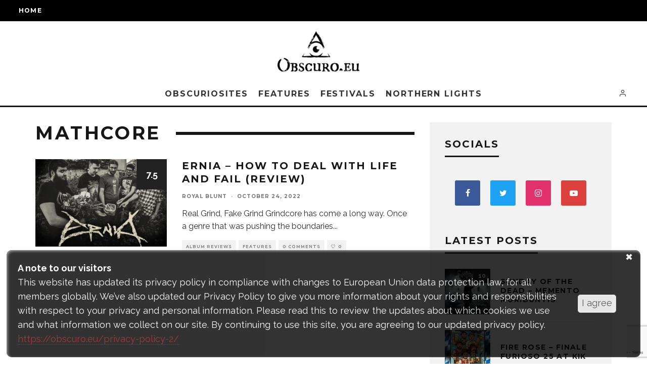

--- FILE ---
content_type: text/html; charset=UTF-8
request_url: https://obscuro.eu/tag/mathcore/
body_size: 27744
content:
<!DOCTYPE html>
<html lang="en-US">
<head>
	<meta charset="UTF-8">
			<meta name="viewport" content="width=device-width, height=device-height, initial-scale=1.0, minimum-scale=1.0">
		<link rel="profile" href="https://gmpg.org/xfn/11">
	<title>mathcore Archives - Metalheads Magazine | Obscuro.eu</title>
<meta name='robots' content='max-image-preview:large' />
	<style>img:is([sizes="auto" i], [sizes^="auto," i]) { contain-intrinsic-size: 3000px 1500px }</style>
	
<!-- This site is optimized with the Yoast SEO Premium plugin v13.1 - https://yoast.com/wordpress/plugins/seo/ -->
<meta name="robots" content="max-snippet:-1, max-image-preview:large, max-video-preview:-1"/>
<link rel="canonical" href="https://obscuro.eu/tag/mathcore/" />
<meta property="og:locale" content="en_US" />
<meta property="og:type" content="object" />
<meta property="og:title" content="mathcore Archives - Metalheads Magazine | Obscuro.eu" />
<meta property="og:url" content="https://obscuro.eu/tag/mathcore/" />
<meta property="og:site_name" content="Metalheads Magazine | Obscuro.eu" />
<meta property="fb:app_id" content="547520335952754" />
<meta name="twitter:card" content="summary_large_image" />
<meta name="twitter:title" content="mathcore Archives - Metalheads Magazine | Obscuro.eu" />
<meta name="twitter:site" content="@Obscuro_cz" />
<script type='application/ld+json' class='yoast-schema-graph yoast-schema-graph--main'>{"@context":"https://schema.org","@graph":[{"@type":"WebSite","@id":"https://obscuro.eu/#website","url":"https://obscuro.eu/","name":"Metalheads Magazine | Obscuro.eu","inLanguage":"en-US","description":"Place for all obscure creatures!","potentialAction":{"@type":"SearchAction","target":"https://obscuro.eu/?s={search_term_string}","query-input":"required name=search_term_string"}},{"@type":"CollectionPage","@id":"https://obscuro.eu/tag/mathcore/#webpage","url":"https://obscuro.eu/tag/mathcore/","name":"mathcore Archives - Metalheads Magazine | Obscuro.eu","isPartOf":{"@id":"https://obscuro.eu/#website"},"inLanguage":"en-US"}]}</script>
<!-- / Yoast SEO Premium plugin. -->

<link rel='dns-prefetch' href='//fonts.googleapis.com' />
<link rel="alternate" type="application/rss+xml" title="Metalheads Magazine | Obscuro.eu &raquo; Feed" href="https://obscuro.eu/feed/" />
<link rel="alternate" type="application/rss+xml" title="Metalheads Magazine | Obscuro.eu &raquo; Comments Feed" href="https://obscuro.eu/comments/feed/" />
<link rel="alternate" type="application/rss+xml" title="Metalheads Magazine | Obscuro.eu &raquo; mathcore Tag Feed" href="https://obscuro.eu/tag/mathcore/feed/" />
<script type="text/javascript">
/* <![CDATA[ */
window._wpemojiSettings = {"baseUrl":"https:\/\/s.w.org\/images\/core\/emoji\/15.0.3\/72x72\/","ext":".png","svgUrl":"https:\/\/s.w.org\/images\/core\/emoji\/15.0.3\/svg\/","svgExt":".svg","source":{"concatemoji":"https:\/\/obscuro.eu\/wp-includes\/js\/wp-emoji-release.min.js?ver=8273589d23975fef0d1b31946c9a1df1"}};
/*! This file is auto-generated */
!function(i,n){var o,s,e;function c(e){try{var t={supportTests:e,timestamp:(new Date).valueOf()};sessionStorage.setItem(o,JSON.stringify(t))}catch(e){}}function p(e,t,n){e.clearRect(0,0,e.canvas.width,e.canvas.height),e.fillText(t,0,0);var t=new Uint32Array(e.getImageData(0,0,e.canvas.width,e.canvas.height).data),r=(e.clearRect(0,0,e.canvas.width,e.canvas.height),e.fillText(n,0,0),new Uint32Array(e.getImageData(0,0,e.canvas.width,e.canvas.height).data));return t.every(function(e,t){return e===r[t]})}function u(e,t,n){switch(t){case"flag":return n(e,"\ud83c\udff3\ufe0f\u200d\u26a7\ufe0f","\ud83c\udff3\ufe0f\u200b\u26a7\ufe0f")?!1:!n(e,"\ud83c\uddfa\ud83c\uddf3","\ud83c\uddfa\u200b\ud83c\uddf3")&&!n(e,"\ud83c\udff4\udb40\udc67\udb40\udc62\udb40\udc65\udb40\udc6e\udb40\udc67\udb40\udc7f","\ud83c\udff4\u200b\udb40\udc67\u200b\udb40\udc62\u200b\udb40\udc65\u200b\udb40\udc6e\u200b\udb40\udc67\u200b\udb40\udc7f");case"emoji":return!n(e,"\ud83d\udc26\u200d\u2b1b","\ud83d\udc26\u200b\u2b1b")}return!1}function f(e,t,n){var r="undefined"!=typeof WorkerGlobalScope&&self instanceof WorkerGlobalScope?new OffscreenCanvas(300,150):i.createElement("canvas"),a=r.getContext("2d",{willReadFrequently:!0}),o=(a.textBaseline="top",a.font="600 32px Arial",{});return e.forEach(function(e){o[e]=t(a,e,n)}),o}function t(e){var t=i.createElement("script");t.src=e,t.defer=!0,i.head.appendChild(t)}"undefined"!=typeof Promise&&(o="wpEmojiSettingsSupports",s=["flag","emoji"],n.supports={everything:!0,everythingExceptFlag:!0},e=new Promise(function(e){i.addEventListener("DOMContentLoaded",e,{once:!0})}),new Promise(function(t){var n=function(){try{var e=JSON.parse(sessionStorage.getItem(o));if("object"==typeof e&&"number"==typeof e.timestamp&&(new Date).valueOf()<e.timestamp+604800&&"object"==typeof e.supportTests)return e.supportTests}catch(e){}return null}();if(!n){if("undefined"!=typeof Worker&&"undefined"!=typeof OffscreenCanvas&&"undefined"!=typeof URL&&URL.createObjectURL&&"undefined"!=typeof Blob)try{var e="postMessage("+f.toString()+"("+[JSON.stringify(s),u.toString(),p.toString()].join(",")+"));",r=new Blob([e],{type:"text/javascript"}),a=new Worker(URL.createObjectURL(r),{name:"wpTestEmojiSupports"});return void(a.onmessage=function(e){c(n=e.data),a.terminate(),t(n)})}catch(e){}c(n=f(s,u,p))}t(n)}).then(function(e){for(var t in e)n.supports[t]=e[t],n.supports.everything=n.supports.everything&&n.supports[t],"flag"!==t&&(n.supports.everythingExceptFlag=n.supports.everythingExceptFlag&&n.supports[t]);n.supports.everythingExceptFlag=n.supports.everythingExceptFlag&&!n.supports.flag,n.DOMReady=!1,n.readyCallback=function(){n.DOMReady=!0}}).then(function(){return e}).then(function(){var e;n.supports.everything||(n.readyCallback(),(e=n.source||{}).concatemoji?t(e.concatemoji):e.wpemoji&&e.twemoji&&(t(e.twemoji),t(e.wpemoji)))}))}((window,document),window._wpemojiSettings);
/* ]]> */
</script>
<style id='wp-emoji-styles-inline-css' type='text/css'>

	img.wp-smiley, img.emoji {
		display: inline !important;
		border: none !important;
		box-shadow: none !important;
		height: 1em !important;
		width: 1em !important;
		margin: 0 0.07em !important;
		vertical-align: -0.1em !important;
		background: none !important;
		padding: 0 !important;
	}
</style>
<link rel='stylesheet' id='wp-block-library-css' href='https://obscuro.eu/wp-includes/css/dist/block-library/style.min.css?ver=8273589d23975fef0d1b31946c9a1df1' type='text/css' media='all' />
<style id='classic-theme-styles-inline-css' type='text/css'>
/*! This file is auto-generated */
.wp-block-button__link{color:#fff;background-color:#32373c;border-radius:9999px;box-shadow:none;text-decoration:none;padding:calc(.667em + 2px) calc(1.333em + 2px);font-size:1.125em}.wp-block-file__button{background:#32373c;color:#fff;text-decoration:none}
</style>
<style id='global-styles-inline-css' type='text/css'>
:root{--wp--preset--aspect-ratio--square: 1;--wp--preset--aspect-ratio--4-3: 4/3;--wp--preset--aspect-ratio--3-4: 3/4;--wp--preset--aspect-ratio--3-2: 3/2;--wp--preset--aspect-ratio--2-3: 2/3;--wp--preset--aspect-ratio--16-9: 16/9;--wp--preset--aspect-ratio--9-16: 9/16;--wp--preset--color--black: #000000;--wp--preset--color--cyan-bluish-gray: #abb8c3;--wp--preset--color--white: #ffffff;--wp--preset--color--pale-pink: #f78da7;--wp--preset--color--vivid-red: #cf2e2e;--wp--preset--color--luminous-vivid-orange: #ff6900;--wp--preset--color--luminous-vivid-amber: #fcb900;--wp--preset--color--light-green-cyan: #7bdcb5;--wp--preset--color--vivid-green-cyan: #00d084;--wp--preset--color--pale-cyan-blue: #8ed1fc;--wp--preset--color--vivid-cyan-blue: #0693e3;--wp--preset--color--vivid-purple: #9b51e0;--wp--preset--gradient--vivid-cyan-blue-to-vivid-purple: linear-gradient(135deg,rgba(6,147,227,1) 0%,rgb(155,81,224) 100%);--wp--preset--gradient--light-green-cyan-to-vivid-green-cyan: linear-gradient(135deg,rgb(122,220,180) 0%,rgb(0,208,130) 100%);--wp--preset--gradient--luminous-vivid-amber-to-luminous-vivid-orange: linear-gradient(135deg,rgba(252,185,0,1) 0%,rgba(255,105,0,1) 100%);--wp--preset--gradient--luminous-vivid-orange-to-vivid-red: linear-gradient(135deg,rgba(255,105,0,1) 0%,rgb(207,46,46) 100%);--wp--preset--gradient--very-light-gray-to-cyan-bluish-gray: linear-gradient(135deg,rgb(238,238,238) 0%,rgb(169,184,195) 100%);--wp--preset--gradient--cool-to-warm-spectrum: linear-gradient(135deg,rgb(74,234,220) 0%,rgb(151,120,209) 20%,rgb(207,42,186) 40%,rgb(238,44,130) 60%,rgb(251,105,98) 80%,rgb(254,248,76) 100%);--wp--preset--gradient--blush-light-purple: linear-gradient(135deg,rgb(255,206,236) 0%,rgb(152,150,240) 100%);--wp--preset--gradient--blush-bordeaux: linear-gradient(135deg,rgb(254,205,165) 0%,rgb(254,45,45) 50%,rgb(107,0,62) 100%);--wp--preset--gradient--luminous-dusk: linear-gradient(135deg,rgb(255,203,112) 0%,rgb(199,81,192) 50%,rgb(65,88,208) 100%);--wp--preset--gradient--pale-ocean: linear-gradient(135deg,rgb(255,245,203) 0%,rgb(182,227,212) 50%,rgb(51,167,181) 100%);--wp--preset--gradient--electric-grass: linear-gradient(135deg,rgb(202,248,128) 0%,rgb(113,206,126) 100%);--wp--preset--gradient--midnight: linear-gradient(135deg,rgb(2,3,129) 0%,rgb(40,116,252) 100%);--wp--preset--font-size--small: 13px;--wp--preset--font-size--medium: 20px;--wp--preset--font-size--large: 36px;--wp--preset--font-size--x-large: 42px;--wp--preset--spacing--20: 0.44rem;--wp--preset--spacing--30: 0.67rem;--wp--preset--spacing--40: 1rem;--wp--preset--spacing--50: 1.5rem;--wp--preset--spacing--60: 2.25rem;--wp--preset--spacing--70: 3.38rem;--wp--preset--spacing--80: 5.06rem;--wp--preset--shadow--natural: 6px 6px 9px rgba(0, 0, 0, 0.2);--wp--preset--shadow--deep: 12px 12px 50px rgba(0, 0, 0, 0.4);--wp--preset--shadow--sharp: 6px 6px 0px rgba(0, 0, 0, 0.2);--wp--preset--shadow--outlined: 6px 6px 0px -3px rgba(255, 255, 255, 1), 6px 6px rgba(0, 0, 0, 1);--wp--preset--shadow--crisp: 6px 6px 0px rgba(0, 0, 0, 1);}:where(.is-layout-flex){gap: 0.5em;}:where(.is-layout-grid){gap: 0.5em;}body .is-layout-flex{display: flex;}.is-layout-flex{flex-wrap: wrap;align-items: center;}.is-layout-flex > :is(*, div){margin: 0;}body .is-layout-grid{display: grid;}.is-layout-grid > :is(*, div){margin: 0;}:where(.wp-block-columns.is-layout-flex){gap: 2em;}:where(.wp-block-columns.is-layout-grid){gap: 2em;}:where(.wp-block-post-template.is-layout-flex){gap: 1.25em;}:where(.wp-block-post-template.is-layout-grid){gap: 1.25em;}.has-black-color{color: var(--wp--preset--color--black) !important;}.has-cyan-bluish-gray-color{color: var(--wp--preset--color--cyan-bluish-gray) !important;}.has-white-color{color: var(--wp--preset--color--white) !important;}.has-pale-pink-color{color: var(--wp--preset--color--pale-pink) !important;}.has-vivid-red-color{color: var(--wp--preset--color--vivid-red) !important;}.has-luminous-vivid-orange-color{color: var(--wp--preset--color--luminous-vivid-orange) !important;}.has-luminous-vivid-amber-color{color: var(--wp--preset--color--luminous-vivid-amber) !important;}.has-light-green-cyan-color{color: var(--wp--preset--color--light-green-cyan) !important;}.has-vivid-green-cyan-color{color: var(--wp--preset--color--vivid-green-cyan) !important;}.has-pale-cyan-blue-color{color: var(--wp--preset--color--pale-cyan-blue) !important;}.has-vivid-cyan-blue-color{color: var(--wp--preset--color--vivid-cyan-blue) !important;}.has-vivid-purple-color{color: var(--wp--preset--color--vivid-purple) !important;}.has-black-background-color{background-color: var(--wp--preset--color--black) !important;}.has-cyan-bluish-gray-background-color{background-color: var(--wp--preset--color--cyan-bluish-gray) !important;}.has-white-background-color{background-color: var(--wp--preset--color--white) !important;}.has-pale-pink-background-color{background-color: var(--wp--preset--color--pale-pink) !important;}.has-vivid-red-background-color{background-color: var(--wp--preset--color--vivid-red) !important;}.has-luminous-vivid-orange-background-color{background-color: var(--wp--preset--color--luminous-vivid-orange) !important;}.has-luminous-vivid-amber-background-color{background-color: var(--wp--preset--color--luminous-vivid-amber) !important;}.has-light-green-cyan-background-color{background-color: var(--wp--preset--color--light-green-cyan) !important;}.has-vivid-green-cyan-background-color{background-color: var(--wp--preset--color--vivid-green-cyan) !important;}.has-pale-cyan-blue-background-color{background-color: var(--wp--preset--color--pale-cyan-blue) !important;}.has-vivid-cyan-blue-background-color{background-color: var(--wp--preset--color--vivid-cyan-blue) !important;}.has-vivid-purple-background-color{background-color: var(--wp--preset--color--vivid-purple) !important;}.has-black-border-color{border-color: var(--wp--preset--color--black) !important;}.has-cyan-bluish-gray-border-color{border-color: var(--wp--preset--color--cyan-bluish-gray) !important;}.has-white-border-color{border-color: var(--wp--preset--color--white) !important;}.has-pale-pink-border-color{border-color: var(--wp--preset--color--pale-pink) !important;}.has-vivid-red-border-color{border-color: var(--wp--preset--color--vivid-red) !important;}.has-luminous-vivid-orange-border-color{border-color: var(--wp--preset--color--luminous-vivid-orange) !important;}.has-luminous-vivid-amber-border-color{border-color: var(--wp--preset--color--luminous-vivid-amber) !important;}.has-light-green-cyan-border-color{border-color: var(--wp--preset--color--light-green-cyan) !important;}.has-vivid-green-cyan-border-color{border-color: var(--wp--preset--color--vivid-green-cyan) !important;}.has-pale-cyan-blue-border-color{border-color: var(--wp--preset--color--pale-cyan-blue) !important;}.has-vivid-cyan-blue-border-color{border-color: var(--wp--preset--color--vivid-cyan-blue) !important;}.has-vivid-purple-border-color{border-color: var(--wp--preset--color--vivid-purple) !important;}.has-vivid-cyan-blue-to-vivid-purple-gradient-background{background: var(--wp--preset--gradient--vivid-cyan-blue-to-vivid-purple) !important;}.has-light-green-cyan-to-vivid-green-cyan-gradient-background{background: var(--wp--preset--gradient--light-green-cyan-to-vivid-green-cyan) !important;}.has-luminous-vivid-amber-to-luminous-vivid-orange-gradient-background{background: var(--wp--preset--gradient--luminous-vivid-amber-to-luminous-vivid-orange) !important;}.has-luminous-vivid-orange-to-vivid-red-gradient-background{background: var(--wp--preset--gradient--luminous-vivid-orange-to-vivid-red) !important;}.has-very-light-gray-to-cyan-bluish-gray-gradient-background{background: var(--wp--preset--gradient--very-light-gray-to-cyan-bluish-gray) !important;}.has-cool-to-warm-spectrum-gradient-background{background: var(--wp--preset--gradient--cool-to-warm-spectrum) !important;}.has-blush-light-purple-gradient-background{background: var(--wp--preset--gradient--blush-light-purple) !important;}.has-blush-bordeaux-gradient-background{background: var(--wp--preset--gradient--blush-bordeaux) !important;}.has-luminous-dusk-gradient-background{background: var(--wp--preset--gradient--luminous-dusk) !important;}.has-pale-ocean-gradient-background{background: var(--wp--preset--gradient--pale-ocean) !important;}.has-electric-grass-gradient-background{background: var(--wp--preset--gradient--electric-grass) !important;}.has-midnight-gradient-background{background: var(--wp--preset--gradient--midnight) !important;}.has-small-font-size{font-size: var(--wp--preset--font-size--small) !important;}.has-medium-font-size{font-size: var(--wp--preset--font-size--medium) !important;}.has-large-font-size{font-size: var(--wp--preset--font-size--large) !important;}.has-x-large-font-size{font-size: var(--wp--preset--font-size--x-large) !important;}
:where(.wp-block-post-template.is-layout-flex){gap: 1.25em;}:where(.wp-block-post-template.is-layout-grid){gap: 1.25em;}
:where(.wp-block-columns.is-layout-flex){gap: 2em;}:where(.wp-block-columns.is-layout-grid){gap: 2em;}
:root :where(.wp-block-pullquote){font-size: 1.5em;line-height: 1.6;}
</style>
<link rel='stylesheet' id='contact-form-7-css' href='https://obscuro.eu/wp-content/plugins/contact-form-7/includes/css/styles.css?ver=6.0.6' type='text/css' media='all' />
<link rel='stylesheet' id='lets-review-api-css' href='https://obscuro.eu/wp-content/plugins/lets-review/assets/css/style-api.min.css?ver=3.3.6' type='text/css' media='all' />
<link rel='stylesheet' id='dashicons-css' href='https://obscuro.eu/wp-includes/css/dashicons.min.css?ver=8273589d23975fef0d1b31946c9a1df1' type='text/css' media='all' />
<link rel='stylesheet' id='post-views-counter-frontend-css' href='https://obscuro.eu/wp-content/plugins/post-views-counter/css/frontend.min.css?ver=1.4.6' type='text/css' media='all' />
<link rel='stylesheet' id='simple-spoiler-style-css' href='https://obscuro.eu/wp-content/plugins/simple-spoiler/css/simple-spoiler.min.css?ver=1.5' type='text/css' media='all' />
<link rel='stylesheet' id='ppress-frontend-css' href='https://obscuro.eu/wp-content/plugins/wp-user-avatar/assets/css/frontend.min.css?ver=4.16.8' type='text/css' media='all' />
<link rel='stylesheet' id='ppress-flatpickr-css' href='https://obscuro.eu/wp-content/plugins/wp-user-avatar/assets/flatpickr/flatpickr.min.css?ver=4.16.8' type='text/css' media='all' />
<link rel='stylesheet' id='ppress-select2-css' href='https://obscuro.eu/wp-content/plugins/wp-user-avatar/assets/select2/select2.min.css?ver=8273589d23975fef0d1b31946c9a1df1' type='text/css' media='all' />
<link rel='stylesheet' id='codetipi-15zine-style-css' href='https://obscuro.eu/wp-content/themes/15zine/assets/css/style.min.css?ver=3.3.9.8' type='text/css' media='all' />
<style id='codetipi-15zine-style-inline-css' type='text/css'>
.link-color-wrap > * > a,.link-color-wrap > * > ul a{ color: #1e1e1e;}.link-color-wrap > * > a:hover,.link-color-wrap > * > ul a:hover{ color: #555;}body{ color: #2e2e2e;}.site-footer{ color: #fff;}body{font-size:14px;font-weight:400;line-height:1.6;text-transform:none;}.excerpt{font-size:14px;font-weight:400;line-height:1.6;text-transform:none;}.preview-thumbnail .title, .preview-review .title{font-size:14px;font-weight:700;letter-spacing:0.1em;line-height:1.3;text-transform:uppercase;}.byline{font-size:10px;font-weight:700;letter-spacing:0.1em;line-height:1.3;text-transform:uppercase;}.tipi-button, .button__back__home{font-size:14px;font-weight:700;letter-spacing:0.1em;text-transform:uppercase;}.breadcrumbs{font-size:11px;font-weight:400;letter-spacing:0.1em;text-transform:none;}.secondary-menu-wrap{font-size:14px;font-weight:700;letter-spacing:0.1em;line-height:1;text-transform:uppercase;}.preview-slider.title-s .title{font-size:14px;font-weight:700;letter-spacing:0.1em;line-height:1.3;text-transform:uppercase;}.preview-slider.title-m .title{font-size:14px;font-weight:700;letter-spacing:0.1em;line-height:1.3;text-transform:uppercase;}.preview-slider.title-l .title{font-size:14px;font-weight:700;letter-spacing:0.1em;line-height:1.3;text-transform:uppercase;}.preview-slider.title-xl .title{font-size:14px;font-weight:700;letter-spacing:0.1em;line-height:1.3;text-transform:uppercase;}.preview-grid.title-s .title{font-size:14px;font-weight:700;letter-spacing:0.1em;line-height:1.3;text-transform:uppercase;}.preview-grid.title-m .title{font-size:14px;font-weight:700;letter-spacing:0.1em;line-height:1.3;text-transform:uppercase;}.preview-grid.title-l .title{font-size:14px;font-weight:700;letter-spacing:0.1em;line-height:1.3;text-transform:uppercase;}.preview-classic .title{font-size:14px;font-weight:700;letter-spacing:0.1em;line-height:1.3;text-transform:uppercase;}.preview-2 .title{font-size:14px;font-weight:700;letter-spacing:0.1em;line-height:1.3;text-transform:uppercase;}.entry-content blockquote, .entry-content .wp-block-pullquote p{font-size:18px;font-weight:400;line-height:1.5;text-transform:none;}.hero-wrap .caption, .gallery-block__wrap .caption{font-size:10px;font-weight:400;line-height:1.2;text-transform:none;}.main-navigation{font-size:14px;font-weight:700;letter-spacing:0.12em;line-height:1;text-transform:uppercase;}.hero-meta.tipi-s-typo .title{font-size:18px;font-weight:700;letter-spacing:0.1em;line-height:1.3;text-transform:uppercase;}.hero-meta.tipi-m-typo .title{font-size:18px;font-weight:700;letter-spacing:0.1em;line-height:1.3;text-transform:uppercase;}.hero-meta.tipi-l-typo .title{font-size:18px;font-weight:700;letter-spacing:0.1em;line-height:1.3;text-transform:uppercase;}.entry-content h1{font-size:18px;font-weight:700;letter-spacing:0.1em;line-height:1.3;text-transform:uppercase;}.entry-content h2{font-size:18px;font-weight:700;letter-spacing:0.1em;line-height:1.3;text-transform:uppercase;}.entry-content h3{font-size:14px;font-weight:700;letter-spacing:0.1em;line-height:1.3;text-transform:uppercase;}.entry-content h4{font-size:14px;font-weight:700;letter-spacing:0.1em;line-height:1.3;text-transform:uppercase;}.entry-content h5{font-size:14px;font-weight:700;letter-spacing:0.1em;line-height:1.3;text-transform:uppercase;}.widget-title{font-size:14px;font-weight:700;letter-spacing:0.1em;line-height:1.3;text-transform:uppercase;}.block-title-wrap .title{font-size:18px;font-weight:700;letter-spacing:0.1em;line-height:1.2;text-transform:uppercase;}.block-subtitle{font-size:15px;font-weight:700;letter-spacing:0.1em;line-height:1.3;text-transform:uppercase;}.preview-classic { padding-bottom: 30px; }.block-wrap-classic .block ~ .block .preview-1:first-child { padding-top: 30px; }.preview-thumbnail { padding-bottom: 20px; }.codetipi-15zine-widget .preview-thumbnail { padding-bottom: 15px; }.preview-classic{ border-bottom:1px dotted #f2f2f2;}.preview-classic { margin-bottom: 30px; }.block-wrap-bs-62 .block ~ .block, .block-wrap-classic .block ~ .block .preview-1:first-child { margin-top: 30px; }.block-wrap-classic .block ~ .block .preview-1:first-child{ border-top:1px dotted #f2f2f2;}.preview-classic { margin-bottom: 30px; }.block-wrap-bs-62 .block ~ .block, .block-wrap-classic .block ~ .block .preview-1:first-child { margin-top: 30px; }.preview-thumbnail{ border-bottom:1px dotted #f2f2f2;}.preview-thumbnail { margin-bottom: 20px; }.codetipi-15zine-widget .preview-thumbnail { margin-bottom: 15px; }.main-menu-logo img { width: 110px; }.mm-submenu-2 .mm-51 .menu-wrap > .sub-menu > li > a { color: #f2bb30; }.preview-slider.tile-overlay--1:after, .preview-slider.tile-overlay--2 .meta:after { opacity: 0.25; }.preview-grid.tile-overlay--1:after, .preview-grid.tile-overlay--2 .meta:after { opacity: 0.25; }.main-navigation-border { border-bottom-color: #161616; }.cb-mm-on.cb-menu-light #cb-nav-bar .cb-main-nav > li:hover, .cb-mm-on.cb-menu-dark #cb-nav-bar .cb-main-nav > li:hover { background: #222; }body {}body, #respond, .cb-font-body, .font-b { font-family: 'Raleway',sans-serif; }h1, h2, h3, h4, h5, h6, .cb-font-header, .font-h, #bbp-user-navigation, .cb-byline, .product_meta, .price, .woocommerce-review-link, .cart_item, .cart-collaterals .cart_totals th { font-family: 'Montserrat',sans-serif }.main-menu > li > a, .main-menu-wrap .menu-icons > li > a {
		padding-top: 15px;
		padding-bottom: 15px;
	}.secondary-menu-wrap .menu-icons > li > a, .secondary-menu-wrap .secondary-menu > li > a {
		padding-top: 15px;
		padding-bottom: 15px;
	}.site-mob-header:not(.site-mob-header-11) .header-padding .logo-main-wrap, .site-mob-header:not(.site-mob-header-11) .header-padding .icons-wrap a, .site-mob-header-11 .header-padding {
		padding-top: 20px;
		padding-bottom: 20px;
	}.grid-spacing { border-top-width: 3px; }@media only screen and (min-width: 481px) {.block-wrap-slider:not(.block-wrap-51) .slider-spacing { margin-right: 3px;}.block--feature.block-wrap-slider .block-inner-style { padding-top: 3px;}}@media only screen and (min-width: 768px) {.grid-spacing { border-right-width: 3px; }.block-wrap-55 .slide { margin-right: 3px!important; }.block-wrap-grid:not(.block-wrap-81) .block { width: calc( 100% + 3px ); }.preview-slider.tile-overlay--1:hover:after, .preview-slider.tile-overlay--2.tile-overlay--gradient:hover:after, .preview-slider.tile-overlay--2:hover .meta:after { opacity: 0.75 ; }.preview-grid.tile-overlay--1:hover:after, .preview-grid.tile-overlay--2.tile-overlay--gradient:hover:after, .preview-grid.tile-overlay--2:hover .meta:after { opacity: 0.75 ; }}@media only screen and (min-width: 1020px) {.site-header .header-padding {
		padding-top: 20px;
		padding-bottom: 20px;
	}body{font-size:18px;}.excerpt{font-size:16px;}.tipi-button, .button__back__home{font-size:12px;}.secondary-menu-wrap{font-size:12px;}.preview-slider.title-s .title{font-size:16px;}.preview-slider.title-m .title{font-size:16px;}.preview-slider.title-l .title{font-size:32px;}.preview-slider.title-xl .title{font-size:38px;}.preview-grid.title-s .title{font-size:16px;}.preview-grid.title-m .title{font-size:16px;}.preview-grid.title-l .title{font-size:32px;}.preview-classic .title{font-size:20px;}.preview-2 .title{font-size:22px;}.entry-content blockquote, .entry-content .wp-block-pullquote p{font-size:30px;}.main-navigation{font-size:16px;}.hero-meta.tipi-s-typo .title{font-size:30px;}.hero-meta.tipi-m-typo .title{font-size:40px;}.hero-meta.tipi-l-typo .title{font-size:50px;}.entry-content h1{font-size:50px;}.entry-content h2{font-size:30px;}.entry-content h3{font-size:24px;}.entry-content h4{font-size:20px;}.entry-content h5{font-size:18px;}.widget-title{font-size:20px;}.block-title-wrap .title{font-size:36px;}}
</style>
<link rel='stylesheet' id='codetipi-15zine-fonts-css' href='https://fonts.googleapis.com/css?family=Montserrat%3A400%2C700%7CRaleway%3A400%2C700&#038;subset=latin%2Clatin-ext&#038;display=swap' type='text/css' media='all' />
<!--[if IE]>
<link rel='stylesheet' id='codetipi-15zine-ie9-css' href='https://obscuro.eu/wp-content/themes/15zine/assets/css/ie.css?ver=3.3.9.8' type='text/css' media='all' />
<![endif]-->
<link rel='stylesheet' id='swipebox-css' href='https://obscuro.eu/wp-content/themes/15zine/assets/css/swipebox.min.css?ver=1.4.4' type='text/css' media='all' />
<link rel='stylesheet' id='font-awesome-css' href='https://obscuro.eu/wp-content/themes/15zine/assets/fonts/fontawesome/css/fontawesome.min.css?ver=3.3.9.8' type='text/css' media='all' />
<link rel='stylesheet' id='font-awesome-regular-css' href='https://obscuro.eu/wp-content/themes/15zine/assets/fonts/fontawesome/css/regular.min.css?ver=3.3.9.8' type='text/css' media='all' />
<link rel='stylesheet' id='font-awesome-solid-css' href='https://obscuro.eu/wp-content/themes/15zine/assets/fonts/fontawesome/css/solid.min.css?ver=3.3.9.8' type='text/css' media='all' />
<link rel='stylesheet' id='login-with-ajax-css' href='https://obscuro.eu/wp-content/plugins/login-with-ajax/templates/widget.css?ver=4.3' type='text/css' media='all' />
<script type="text/javascript" src="https://obscuro.eu/wp-includes/js/jquery/jquery.min.js?ver=3.7.1" id="jquery-core-js"></script>
<script type="text/javascript" src="https://obscuro.eu/wp-includes/js/jquery/jquery-migrate.min.js?ver=3.4.1" id="jquery-migrate-js"></script>
<script type="text/javascript" src="https://obscuro.eu/wp-content/plugins/wp-user-avatar/assets/flatpickr/flatpickr.min.js?ver=4.16.8" id="ppress-flatpickr-js"></script>
<script type="text/javascript" src="https://obscuro.eu/wp-content/plugins/wp-user-avatar/assets/select2/select2.min.js?ver=4.16.8" id="ppress-select2-js"></script>
<script type="text/javascript" id="login-with-ajax-js-extra">
/* <![CDATA[ */
var LWA = {"ajaxurl":"https:\/\/obscuro.eu\/wp-admin\/admin-ajax.php","off":""};
/* ]]> */
</script>
<script type="text/javascript" src="https://obscuro.eu/wp-content/themes/15zine/plugins/login-with-ajax/login-with-ajax.js?ver=4.3" id="login-with-ajax-js"></script>
<script type="text/javascript" src="https://obscuro.eu/wp-content/plugins/login-with-ajax/ajaxify/ajaxify.min.js?ver=4.3" id="login-with-ajax-ajaxify-js"></script>
<link rel="https://api.w.org/" href="https://obscuro.eu/wp-json/" /><link rel="alternate" title="JSON" type="application/json" href="https://obscuro.eu/wp-json/wp/v2/tags/2246" /><style type="text/css">
		.spoiler-head {
			background: #f1f1f1;
			border: 1px solid #dddddd;
		}
		.spoiler-body {
			background: #fbfbfb;
			border-width: 0 1px 1px 1px;
			border-style: solid;
			border-color: #dddddd;
		}
	</style><link rel="apple-touch-icon" sizes="180x180" href="/wp-content/uploads/fbrfg/apple-touch-icon.png">
<link rel="icon" type="image/png" sizes="32x32" href="/wp-content/uploads/fbrfg/favicon-32x32.png">
<link rel="icon" type="image/png" sizes="16x16" href="/wp-content/uploads/fbrfg/favicon-16x16.png">
<link rel="manifest" href="/wp-content/uploads/fbrfg/site.webmanifest">
<link rel="mask-icon" href="/wp-content/uploads/fbrfg/safari-pinned-tab.svg" color="#5bbad5">
<link rel="shortcut icon" href="/wp-content/uploads/fbrfg/favicon.ico">
<meta name="msapplication-TileColor" content="#da532c">
<meta name="msapplication-config" content="/wp-content/uploads/fbrfg/browserconfig.xml">
<meta name="theme-color" content="#ffffff"><link rel="preload" type="font/woff2" as="font" href="https://obscuro.eu/wp-content/themes/15zine/assets/css/15zine/codetipi-15zine.woff2?9oa0lg" crossorigin><link rel="preload" type="font/woff2" as="font" href="https://obscuro.eu/wp-content/themes/15zine/assets/fonts/fontawesome/webfonts/fa-regular-400.woff2?v=5.9.0" crossorigin><link rel="preload" type="font/woff2" as="font" href="https://obscuro.eu/wp-content/themes/15zine/assets/fonts/fontawesome/webfonts/fa-solid-900.woff2?v=5.9.0" crossorigin><link rel="dns-prefetch" href="//fonts.googleapis.com"><link rel="preconnect" href="https://fonts.gstatic.com/" crossorigin><link rel="alternate" type="application/rss+xml" title="RSS" href="https://obscuro.eu/rsslatest.xml" />	<!-- Global site tag (gtag.js) - Google Analytics -->
<script async src="https://www.googletagmanager.com/gtag/js?id=UA-223159053-1"></script>
<script>
  window.dataLayer = window.dataLayer || [];
  function gtag(){dataLayer.push(arguments);}
  gtag('js', new Date());

  gtag('config', 'UA-223159053-1');
</script>

</head>
<body data-rsssl=1 class="archive tag tag-mathcore tag-2246 mob-fi-tall  cb-body-light cb-footer-dark body-mob-header-1 site-mob-menu-a-4 site-mob-menu-1 mm-submenu-2">
			<div id="cb-outer-container" class="site">
		<header id="mobhead" class="site-header-block site-mob-header tipi-l-0 site-mob-header-1 sticky-menu-1 sticky-top site-skin-2"><div class="bg-area header-padding tipi-row side-spacing tipi-vertical-c">
	<ul class="menu-left icons-wrap tipi-vertical-c">
		<li class="codetipi-15zine-icon vertical-c"><a href="#" class="mob-tr-open" data-target="slide-menu"><i class="codetipi-15zine-i-menu" aria-hidden="true"></i></a></li>	</ul>
	<div class="logo-main-wrap logo-mob-wrap">
			</div>
	<ul class="menu-right icons-wrap tipi-vertical-c">
		<li class="codetipi-15zine-icon cb-icon-search cb-menu-icon vertical-c"><a href="#" data-title="Search" class="tipi-tip tipi-tip-b vertical-c modal-tr" data-type="search"><i class="codetipi-15zine-i-search" aria-hidden="true"></i></a></li>		<li class="codetipi-15zine-icon cb-icon-login  cb-menu-icon vertical-c"><a href="#" data-title="Login / Join" class="tipi-tip tipi-tip-b vertical-c modal-tr" data-type="lwa"><i class="codetipi-15zine-i-user" aria-hidden="true"></i></a></li>	</ul>
</div>
</header><!-- .site-mob-header --><div id="mob-line" class="tipi-l-0"></div>		<div id="cb-container" class="site-inner container clearfix">
	<div id="cb-top-menu" class="secondary-menu-wrap cb-font-header tipi-m-0-down clearfix site-skin-2">
		<div class="cb-top-menu-wrap tipi-flex side-spacing">
			<ul class="cb-top-nav secondary-menu tipi-flex"><li id="menu-item-36" class="menu-item menu-item-type-custom menu-item-object-custom menu-item-home dropper standard-drop menu-item-36"><a href="https://obscuro.eu/">Home</a></li>
</ul><ul class="menu-icons tipi-flex-eq-height"></ul>		</div>
	</div>
	<header id="masthead" class="site-header-block site-header clearfix site-header-2 header-skin-1 site-img-1 mm-ani-1 mm-skin-2 main-menu-skin-1 main-menu-width-3 main-menu-bar-color-1 logo-only-when-stuck main-menu-c"><div class="bg-area">
			<div class="logo-main-wrap tipi-flex-lcr header-padding tipi-vertical-c tipi-flex-eq-height logo-main-wrap-center side-spacing">
			<div class="logo-main-wrap header-padding tipi-all-c"><div class="logo logo-main"><a href="https://obscuro.eu" data-pin-nopin="true"><img src="https://obscuro.eu/wp-content/uploads/2020/05/obscuro-res.png" width="162" height="80"></a></div></div>					</div>
		<div class="background"></div></div>
</header><!-- .site-header --><div id="header-line"></div><nav id="cb-nav-bar" class="main-navigation cb-nav-bar-wrap nav-bar tipi-m-0-down clearfix site-skin-1 mm-ani-1 mm-skin-2 main-menu-bar-color-1 sticky-top sticky-menu sticky-menu-1 logo-only-when-stuck main-menu-c">
	<div class="menu-bg-area main-navigation-border">
		<div id="cb-main-menu" class="main-menu-wrap cb-nav-bar-wrap clearfix cb-font-header main-nav-wrap vertical-c side-spacing">
			<div class="logo-menu-wrap logo-menu-wrap-placeholder"></div>			<ul id="menu-main-menu" class="main-menu nav cb-main-nav main-nav clearfix tipi-flex horizontal-menu">
				<li id="menu-item-650" class="menu-item menu-item-type-taxonomy menu-item-object-category menu-item-has-children dropper drop-it mm-art mm-wrap-11 mm-wrap mm-color mm-sb-left menu-item-650"><a href="https://obscuro.eu/category/obscuriosites/" data-ppp="3" data-tid="33"  data-term="category">Obscuriosites</a><div class="menu mm-11 tipi-row side-spacing" data-mm="11"><div class="menu-wrap menu-wrap-more-10 tipi-flex"><div id="block-wrap-650" class="block-wrap block-wrap-61 block-to-see block-wrap-classic clearfix ppl-m-3 ppl-s-3 block-css-650 block--light" data-id="650"><div class="block-inner-style"><div class="block-inner-box contents"><div class="block-title-wrap cb-module-header"><h2 class="block-title cb-module-title title">Obscuriosites</h2><a href="https://obscuro.eu/category/obscuriosites/" class="see-all">See All</a></div><div class="block">		<article class="preview-classic separation-border-style stack ani-base tipi-xs-12 preview-61 with-fi post-22908 post type-post status-publish format-standard has-post-thumbnail hentry category-album-reviews category-below-the-radar category-news category-northern_lights tag-death-metal tag-doom-death-metal tag-doom-metal tag-insomnium tag-skalmold tag-solstafir tag-sunday-of-the-dead">
					<div class="cb-mask mask" style="background:#222;">
			<a href="https://obscuro.eu/sunday-of-the-dead-memento-muribuntis/" class="mask-img">
				<img width="360" height="240" src="https://obscuro.eu/wp-content/uploads/2025/12/WhatsApp-Image-2025-12-21-at-15.53.24-360x240.jpeg" class="attachment-codetipi-15zine-360-240 size-codetipi-15zine-360-240 wp-post-image" alt="" decoding="async" fetchpriority="high" srcset="https://obscuro.eu/wp-content/uploads/2025/12/WhatsApp-Image-2025-12-21-at-15.53.24-360x240.jpeg 360w, https://obscuro.eu/wp-content/uploads/2025/12/WhatsApp-Image-2025-12-21-at-15.53.24-720x480.jpeg 720w" sizes="(max-width: 360px) 100vw, 360px" /><div class="lets-review-api-wrap lr-font-h lr-cf lr-api-format-2 lr-api-wrap-has-subtitle codetipi-15zine-review codetipi-15zine-review-4" style="background-color: #222;" data-api-score="10" data-api-100="100" data-api-format="2"><div class="lets-review-api-score-box"><div class="lets-review-final-score">10</div><div class="lets-review-subtitle">This !0 should be an 11</div></div></div>			</a>
		</div>
						<div class="cb-meta cb-article-meta meta">
								<h2 class="title cb-post-title">
					<a href="https://obscuro.eu/sunday-of-the-dead-memento-muribuntis/">
						Sunday Of The Dead &#8211; Memento Muribuntis					</a>
				</h2>
							</div>
		</article>
				<article class="preview-classic separation-border-style stack ani-base tipi-xs-12 preview-61 with-fi post-22753 post type-post status-publish format-gallery has-post-thumbnail hentry category-below-the-radar category-on-stage-review category-photo-report tag-finale-furioso tag-fire-rose tag-heavy-metal tag-kik tag-kik-sissach tag-schweiz post_format-post-format-gallery">
					<div class="cb-mask mask" style="background:#dd3333;">
			<a href="https://obscuro.eu/fire-rose-finale-furioso-25-at-kik/" class="mask-img">
				<img width="360" height="240" src="https://obscuro.eu/wp-content/uploads/2025/12/image-360x240.jpg" class="attachment-codetipi-15zine-360-240 size-codetipi-15zine-360-240 wp-post-image" alt="" decoding="async" srcset="https://obscuro.eu/wp-content/uploads/2025/12/image-360x240.jpg 360w, https://obscuro.eu/wp-content/uploads/2025/12/image-720x480.jpg 720w" sizes="(max-width: 360px) 100vw, 360px" />			</a>
		</div>
						<div class="cb-meta cb-article-meta meta">
								<h2 class="title cb-post-title">
					<a href="https://obscuro.eu/fire-rose-finale-furioso-25-at-kik/">
						Fire Rose &#8211; Finale Furioso 25 at KIK					</a>
				</h2>
							</div>
		</article>
				<article class="preview-classic separation-border-style stack ani-base tipi-xs-12 preview-61 with-fi post-22705 post type-post status-publish format-standard has-post-thumbnail hentry category-on-stage-review category-photo-report category-what-is-metal tag-eisheilige-nacht tag-fire-rose tag-folk-metal tag-haggefugg tag-heavy-metal tag-kik-sissach tag-kupfergold tag-schandmaul tag-subway-to-sally">
					<div class="cb-mask mask" style="background:#222;">
			<a href="https://obscuro.eu/the-swiss-weekend-first-impressions/" class="mask-img">
				<img width="360" height="240" src="https://obscuro.eu/wp-content/uploads/2025/12/Civil_Ensign_of_Switzerland.svg_-360x240.png" class="attachment-codetipi-15zine-360-240 size-codetipi-15zine-360-240 wp-post-image" alt="" decoding="async" srcset="https://obscuro.eu/wp-content/uploads/2025/12/Civil_Ensign_of_Switzerland.svg_-360x240.png 360w, https://obscuro.eu/wp-content/uploads/2025/12/Civil_Ensign_of_Switzerland.svg_-300x200.png 300w, https://obscuro.eu/wp-content/uploads/2025/12/Civil_Ensign_of_Switzerland.svg_-1024x683.png 1024w, https://obscuro.eu/wp-content/uploads/2025/12/Civil_Ensign_of_Switzerland.svg_-768x512.png 768w, https://obscuro.eu/wp-content/uploads/2025/12/Civil_Ensign_of_Switzerland.svg_-720x480.png 720w, https://obscuro.eu/wp-content/uploads/2025/12/Civil_Ensign_of_Switzerland.svg_-770x514.png 770w, https://obscuro.eu/wp-content/uploads/2025/12/Civil_Ensign_of_Switzerland.svg_.png 1280w" sizes="(max-width: 360px) 100vw, 360px" />			</a>
		</div>
						<div class="cb-meta cb-article-meta meta">
								<h2 class="title cb-post-title">
					<a href="https://obscuro.eu/the-swiss-weekend-first-impressions/">
						The Swiss Weekend, first Impressions					</a>
				</h2>
							</div>
		</article>
		</div></div></div></div>
<ul class="sub-menu">
	<li id="menu-item-3802" class="menu-item menu-item-type-taxonomy menu-item-object-category dropper drop-it menu-item-3802"><a href="https://obscuro.eu/category/obscuriosites/tmwol/" class="block-more block-mm-init block-changer block-mm-changer" data-title="The Metal Way Of Life" data-url="https://obscuro.eu/category/obscuriosites/tmwol/" data-subtitle="Metal is more than music. Metal is our way of life. It is culture, attitude, spirit and life style. This is the stage for metalheads, metal inspired biographies and all the tales to be told forged by the fiery force of heavy music. " data-count="21" data-tid="1948"  data-term="category">The Metal Way Of Life</a></li>
	<li id="menu-item-3801" class="menu-item menu-item-type-taxonomy menu-item-object-category dropper drop-it menu-item-3801"><a href="https://obscuro.eu/category/obscuriosites/metal-queens/" class="block-more block-mm-init block-changer block-mm-changer" data-title="Metal Queens" data-url="https://obscuro.eu/category/obscuriosites/metal-queens/" data-subtitle="" data-count="76" data-tid="479"  data-term="category">Metal Queens</a></li>
	<li id="menu-item-816" class="menu-item menu-item-type-taxonomy menu-item-object-category dropper drop-it menu-item-816"><a href="https://obscuro.eu/category/obscuriosites/eye2eye/" class="block-more block-mm-init block-changer block-mm-changer" data-title="Eye2eyE" data-url="https://obscuro.eu/category/obscuriosites/eye2eye/" data-subtitle="Intimate, personal, in-depth interviews, portraits and insight reports" data-count="69" data-tid="119"  data-term="category">Eye2eyE</a></li>
	<li id="menu-item-817" class="menu-item menu-item-type-taxonomy menu-item-object-category dropper drop-it menu-item-817"><a href="https://obscuro.eu/category/obscuriosites/what-is-metal/" class="block-more block-mm-init block-changer block-mm-changer" data-title="What Is Metal" data-url="https://obscuro.eu/category/obscuriosites/what-is-metal/" data-subtitle="Metal is the focus of everything at obscuro.eu.

But what is Metal?

Make up your own mind and perhaps check out our features addressing this question. „What is Metal to you?“ is also a question in many of our interviews. For most of our interviewees Metal is way more than music though the music is the key, the root and the clue of everything else we associate with it. As such metal is diversity and in this we do believe.

And what&#039;s Metal to you?" data-count="38" data-tid="42"  data-term="category">What Is Metal</a></li>
	<li id="menu-item-818" class="menu-item menu-item-type-taxonomy menu-item-object-category dropper drop-it menu-item-818"><a href="https://obscuro.eu/category/obscuriosites/below-the-radar/" class="block-more block-mm-init block-changer block-mm-changer" data-title="Below-The-Radar" data-url="https://obscuro.eu/category/obscuriosites/below-the-radar/" data-subtitle="" data-count="85" data-tid="449"  data-term="category">Below-The-Radar</a></li>
	<li id="menu-item-824" class="menu-item menu-item-type-taxonomy menu-item-object-category dropper drop-it menu-item-824"><a href="https://obscuro.eu/category/obscuriosites/hm-rock/" class="block-more block-mm-init block-changer block-mm-changer" data-title="HM Rock" data-url="https://obscuro.eu/category/obscuriosites/hm-rock/" data-subtitle="The Metal Moomin, HM Rock or Heavy Muumi Rock has become way more than a mascot. The little one is a companion and has made many friends in the community." data-count="3" data-tid="172"  data-term="category">HM Rock</a></li>
	<li id="menu-item-1254" class="menu-item menu-item-type-taxonomy menu-item-object-category dropper drop-it menu-item-1254"><a href="https://obscuro.eu/category/obscuriosites/metal_chef/" class="block-more block-mm-init block-changer block-mm-changer" data-title="Metal Chef" data-url="https://obscuro.eu/category/obscuriosites/metal_chef/" data-subtitle="Because we&#039;re hungry for metal!" data-count="3" data-tid="826"  data-term="category">Metal Chef</a></li>
</ul></div></div>
</li>
<li id="menu-item-751" class="menu-item menu-item-type-taxonomy menu-item-object-category menu-item-has-children dropper drop-it mm-art mm-wrap-11 mm-wrap mm-color mm-sb-left menu-item-751"><a href="https://obscuro.eu/category/features/" data-ppp="3" data-tid="38"  data-term="category">Features</a><div class="menu mm-11 tipi-row side-spacing" data-mm="11"><div class="menu-wrap menu-wrap-more-10 tipi-flex"><div id="block-wrap-751" class="block-wrap block-wrap-61 block-to-see block-wrap-classic clearfix ppl-m-3 ppl-s-3 block-css-751 block--light" data-id="751"><div class="block-inner-style"><div class="block-inner-box contents"><div class="block-title-wrap cb-module-header"><h2 class="block-title cb-module-title title">Features</h2><a href="https://obscuro.eu/category/features/" class="see-all">See All</a></div><div class="block">		<article class="preview-classic separation-border-style stack ani-base tipi-xs-12 preview-61 with-fi post-22908 post type-post status-publish format-standard has-post-thumbnail hentry category-album-reviews category-below-the-radar category-news category-northern_lights tag-death-metal tag-doom-death-metal tag-doom-metal tag-insomnium tag-skalmold tag-solstafir tag-sunday-of-the-dead">
					<div class="cb-mask mask" style="background:#222;">
			<a href="https://obscuro.eu/sunday-of-the-dead-memento-muribuntis/" class="mask-img">
				<img width="360" height="240" src="https://obscuro.eu/wp-content/uploads/2025/12/WhatsApp-Image-2025-12-21-at-15.53.24-360x240.jpeg" class="attachment-codetipi-15zine-360-240 size-codetipi-15zine-360-240 wp-post-image" alt="" decoding="async" srcset="https://obscuro.eu/wp-content/uploads/2025/12/WhatsApp-Image-2025-12-21-at-15.53.24-360x240.jpeg 360w, https://obscuro.eu/wp-content/uploads/2025/12/WhatsApp-Image-2025-12-21-at-15.53.24-720x480.jpeg 720w" sizes="(max-width: 360px) 100vw, 360px" /><div class="lets-review-api-wrap lr-font-h lr-cf lr-api-format-2 lr-api-wrap-has-subtitle codetipi-15zine-review codetipi-15zine-review-4" style="background-color: #222;" data-api-score="10" data-api-100="100" data-api-format="2"><div class="lets-review-api-score-box"><div class="lets-review-final-score">10</div><div class="lets-review-subtitle">This !0 should be an 11</div></div></div>			</a>
		</div>
						<div class="cb-meta cb-article-meta meta">
								<h2 class="title cb-post-title">
					<a href="https://obscuro.eu/sunday-of-the-dead-memento-muribuntis/">
						Sunday Of The Dead &#8211; Memento Muribuntis					</a>
				</h2>
							</div>
		</article>
				<article class="preview-classic separation-border-style stack ani-base tipi-xs-12 preview-61 with-fi post-22753 post type-post status-publish format-gallery has-post-thumbnail hentry category-below-the-radar category-on-stage-review category-photo-report tag-finale-furioso tag-fire-rose tag-heavy-metal tag-kik tag-kik-sissach tag-schweiz post_format-post-format-gallery">
					<div class="cb-mask mask" style="background:#dd3333;">
			<a href="https://obscuro.eu/fire-rose-finale-furioso-25-at-kik/" class="mask-img">
				<img width="360" height="240" src="https://obscuro.eu/wp-content/uploads/2025/12/image-360x240.jpg" class="attachment-codetipi-15zine-360-240 size-codetipi-15zine-360-240 wp-post-image" alt="" decoding="async" srcset="https://obscuro.eu/wp-content/uploads/2025/12/image-360x240.jpg 360w, https://obscuro.eu/wp-content/uploads/2025/12/image-720x480.jpg 720w" sizes="(max-width: 360px) 100vw, 360px" />			</a>
		</div>
						<div class="cb-meta cb-article-meta meta">
								<h2 class="title cb-post-title">
					<a href="https://obscuro.eu/fire-rose-finale-furioso-25-at-kik/">
						Fire Rose &#8211; Finale Furioso 25 at KIK					</a>
				</h2>
							</div>
		</article>
				<article class="preview-classic separation-border-style stack ani-base tipi-xs-12 preview-61 with-fi post-22751 post type-post status-publish format-gallery has-post-thumbnail hentry category-festivals category-on-stage-review category-photo-report tag-adventszeit tag-eisheilige-nacht tag-eric-fish tag-festival tag-folk-metal tag-folk-rock tag-haggefugg tag-kupfergold tag-pratteln tag-schandmaul tag-schweiz tag-subway-to-sally tag-thomas-lindner tag-till-herence tag-weihnachten tag-z7 post_format-post-format-gallery">
					<div class="cb-mask mask" style="background:#222;">
			<a href="https://obscuro.eu/eisheilige-nacht-tour-kick-off/" class="mask-img">
				<img width="300" height="240" src="https://obscuro.eu/wp-content/uploads/2025/12/2543-300x240.jpg" class="attachment-codetipi-15zine-360-240 size-codetipi-15zine-360-240 wp-post-image" alt="" decoding="async" />			</a>
		</div>
						<div class="cb-meta cb-article-meta meta">
								<h2 class="title cb-post-title">
					<a href="https://obscuro.eu/eisheilige-nacht-tour-kick-off/">
						Eisheilige Nacht tour kick-off					</a>
				</h2>
							</div>
		</article>
		</div></div></div></div>
<ul class="sub-menu">
	<li id="menu-item-819" class="menu-item menu-item-type-taxonomy menu-item-object-category dropper drop-it menu-item-819"><a href="https://obscuro.eu/category/features/album-reviews/" class="block-more block-mm-init block-changer block-mm-changer" data-title="Album Reviews" data-url="https://obscuro.eu/category/features/album-reviews/" data-subtitle="" data-count="78" data-tid="161"  data-term="category">Album Reviews</a></li>
	<li id="menu-item-820" class="menu-item menu-item-type-taxonomy menu-item-object-category dropper drop-it menu-item-820"><a href="https://obscuro.eu/category/features/on-stage-review/" class="block-more block-mm-init block-changer block-mm-changer" data-title="On-Stage Review" data-url="https://obscuro.eu/category/features/on-stage-review/" data-subtitle="" data-count="102" data-tid="40"  data-term="category">On-Stage Review</a></li>
	<li id="menu-item-822" class="menu-item menu-item-type-taxonomy menu-item-object-category dropper drop-it menu-item-822"><a href="https://obscuro.eu/category/features/gallery/" class="block-more block-mm-init block-changer block-mm-changer" data-title="Gallery" data-url="https://obscuro.eu/category/features/gallery/" data-subtitle="" data-count="38" data-tid="173"  data-term="category">Gallery</a></li>
	<li id="menu-item-823" class="menu-item menu-item-type-taxonomy menu-item-object-category dropper drop-it menu-item-823"><a href="https://obscuro.eu/category/features/photo-report/" class="block-more block-mm-init block-changer block-mm-changer" data-title="Photo Report" data-url="https://obscuro.eu/category/features/photo-report/" data-subtitle="" data-count="56" data-tid="41"  data-term="category">Photo Report</a></li>
</ul></div></div>
</li>
<li id="menu-item-653" class="menu-item menu-item-type-taxonomy menu-item-object-category menu-item-has-children dropper drop-it mm-art mm-wrap-11 mm-wrap mm-color mm-sb-left menu-item-653"><a href="https://obscuro.eu/category/festivals/" data-ppp="3" data-tid="39"  data-term="category">Festivals</a><div class="menu mm-11 tipi-row side-spacing" data-mm="11"><div class="menu-wrap menu-wrap-more-10 tipi-flex"><div id="block-wrap-653" class="block-wrap block-wrap-61 block-to-see block-wrap-classic clearfix ppl-m-3 ppl-s-3 block-css-653 block--light" data-id="653"><div class="block-inner-style"><div class="block-inner-box contents"><div class="block-title-wrap cb-module-header"><h2 class="block-title cb-module-title title">Festivals</h2><a href="https://obscuro.eu/category/festivals/" class="see-all">See All</a></div><div class="block">		<article class="preview-classic separation-border-style stack ani-base tipi-xs-12 preview-61 with-fi post-22751 post type-post status-publish format-gallery has-post-thumbnail hentry category-festivals category-on-stage-review category-photo-report tag-adventszeit tag-eisheilige-nacht tag-eric-fish tag-festival tag-folk-metal tag-folk-rock tag-haggefugg tag-kupfergold tag-pratteln tag-schandmaul tag-schweiz tag-subway-to-sally tag-thomas-lindner tag-till-herence tag-weihnachten tag-z7 post_format-post-format-gallery">
					<div class="cb-mask mask" style="background:#222;">
			<a href="https://obscuro.eu/eisheilige-nacht-tour-kick-off/" class="mask-img">
				<img width="300" height="240" src="https://obscuro.eu/wp-content/uploads/2025/12/2543-300x240.jpg" class="attachment-codetipi-15zine-360-240 size-codetipi-15zine-360-240 wp-post-image" alt="" decoding="async" />			</a>
		</div>
						<div class="cb-meta cb-article-meta meta">
								<h2 class="title cb-post-title">
					<a href="https://obscuro.eu/eisheilige-nacht-tour-kick-off/">
						Eisheilige Nacht tour kick-off					</a>
				</h2>
							</div>
		</article>
				<article class="preview-classic separation-border-style stack ani-base tipi-xs-12 preview-61 with-fi post-22636 post type-post status-publish format-standard has-post-thumbnail hentry category-below-the-radar category-check-it-out category-festivals tag-alestorm tag-burning-witches tag-cobra-spell tag-crypta tag-eisheilige-nacht tag-eventhall-airport tag-evergrey tag-fire-rose tag-haggefugg tag-hammer-king tag-katatonia tag-kik tag-kik-sissach tag-kupfergold tag-lutharo tag-mysterica tag-rmdz tag-rock-metal-dayz tag-rockharz-festival tag-roses-of-thiefs tag-schandmaul tag-subway-to-sally tag-summerbreeze tag-thundermother">
					<div class="cb-mask mask" style="background:#dd3333;">
			<a href="https://obscuro.eu/december-newsflash/" class="mask-img">
				<img width="360" height="240" src="https://obscuro.eu/wp-content/uploads/2025/12/obscuro_eu-FB-featured-8-360x240.jpg" class="attachment-codetipi-15zine-360-240 size-codetipi-15zine-360-240 wp-post-image" alt="" decoding="async" srcset="https://obscuro.eu/wp-content/uploads/2025/12/obscuro_eu-FB-featured-8-360x240.jpg 360w, https://obscuro.eu/wp-content/uploads/2025/12/obscuro_eu-FB-featured-8-720x480.jpg 720w" sizes="(max-width: 360px) 100vw, 360px" />			</a>
		</div>
						<div class="cb-meta cb-article-meta meta">
								<h2 class="title cb-post-title">
					<a href="https://obscuro.eu/december-newsflash/">
						December Newsflash					</a>
				</h2>
							</div>
		</article>
				<article class="preview-classic separation-border-style stack ani-base tipi-xs-12 preview-61 with-fi post-22355 post type-post status-publish format-standard has-post-thumbnail hentry category-festivals category-on-stage-review category-photo-report category-visuals tag-basilisk tag-coldaura tag-fateful-finality tag-five-o-seven tag-heavy-halloween tag-heavy-halloween-festival tag-mission-in-black tag-nightfall-empire tag-thekenproleten tag-timeless-rage">
					<div class="cb-mask mask" style="background:#222;">
			<a href="https://obscuro.eu/heavy-halloween-2025/" class="mask-img">
				<img width="360" height="240" src="https://obscuro.eu/wp-content/uploads/2025/11/heavyhalloween2025bannersimple-360x240.jpeg" class="attachment-codetipi-15zine-360-240 size-codetipi-15zine-360-240 wp-post-image" alt="Heavy Halloween 2025" decoding="async" srcset="https://obscuro.eu/wp-content/uploads/2025/11/heavyhalloween2025bannersimple-360x240.jpeg 360w, https://obscuro.eu/wp-content/uploads/2025/11/heavyhalloween2025bannersimple-720x480.jpeg 720w" sizes="(max-width: 360px) 100vw, 360px" />			</a>
		</div>
						<div class="cb-meta cb-article-meta meta">
								<h2 class="title cb-post-title">
					<a href="https://obscuro.eu/heavy-halloween-2025/">
						Trick or Thrash: The Heavy Halloween 2025 Community Ritual					</a>
				</h2>
							</div>
		</article>
		</div></div></div></div>
<ul class="sub-menu">
	<li id="menu-item-10339" class="menu-item menu-item-type-taxonomy menu-item-object-category dropper drop-it menu-item-10339"><a href="https://obscuro.eu/category/festivals/rock-n-metal-dayz/" class="block-more block-mm-init block-changer block-mm-changer" data-title="Rock &#039;n&#039; Metal Dayz" data-url="https://obscuro.eu/category/festivals/rock-n-metal-dayz/" data-subtitle="" data-count="12" data-tid="2820"  data-term="category">Rock &#8216;n&#8217; Metal Dayz</a></li>
	<li id="menu-item-10338" class="menu-item menu-item-type-taxonomy menu-item-object-category dropper drop-it menu-item-10338"><a href="https://obscuro.eu/category/festivals/nummirock/" class="block-more block-mm-init block-changer block-mm-changer" data-title="Nummirock" data-url="https://obscuro.eu/category/festivals/nummirock/" data-subtitle="" data-count="6" data-tid="505"  data-term="category">Nummirock</a></li>
	<li id="menu-item-10336" class="menu-item menu-item-type-taxonomy menu-item-object-category dropper drop-it menu-item-10336"><a href="https://obscuro.eu/category/festivals/m-i-s-e-open-air/" class="block-more block-mm-init block-changer block-mm-changer" data-title="M.I.S.E Open Air" data-url="https://obscuro.eu/category/festivals/m-i-s-e-open-air/" data-subtitle="" data-count="1" data-tid="2819"  data-term="category">M.I.S.E Open Air</a></li>
	<li id="menu-item-821" class="menu-item menu-item-type-taxonomy menu-item-object-category dropper drop-it menu-item-821"><a href="https://obscuro.eu/category/festivals/dark-river-festival/" class="block-more block-mm-init block-changer block-mm-changer" data-title="Dark River Festival" data-url="https://obscuro.eu/category/festivals/dark-river-festival/" data-subtitle="" data-count="21" data-tid="137"  data-term="category">Dark River Festival</a></li>
	<li id="menu-item-3899" class="menu-item menu-item-type-taxonomy menu-item-object-category dropper drop-it menu-item-3899"><a href="https://obscuro.eu/category/festivals/rockharz/" class="block-more block-mm-init block-changer block-mm-changer" data-title="Rock Harz" data-url="https://obscuro.eu/category/festivals/rockharz/" data-subtitle="" data-count="9" data-tid="2106"  data-term="category">Rock Harz</a></li>
	<li id="menu-item-10337" class="menu-item menu-item-type-taxonomy menu-item-object-category dropper drop-it menu-item-10337"><a href="https://obscuro.eu/category/festivals/moa-festival/" class="block-more block-mm-init block-changer block-mm-changer" data-title="MOA Festival" data-url="https://obscuro.eu/category/festivals/moa-festival/" data-subtitle="" data-count="5" data-tid="2059"  data-term="category">MOA Festival</a></li>
	<li id="menu-item-10340" class="menu-item menu-item-type-taxonomy menu-item-object-category dropper drop-it menu-item-10340"><a href="https://obscuro.eu/category/festivals/tuska/" class="block-more block-mm-init block-changer block-mm-changer" data-title="Tuska" data-url="https://obscuro.eu/category/festivals/tuska/" data-subtitle="" data-count="1" data-tid="589"  data-term="category">Tuska</a></li>
</ul></div></div>
</li>
<li id="menu-item-752" class="menu-item menu-item-type-taxonomy menu-item-object-category dropper drop-it mm-art mm-wrap-11 mm-wrap mm-color mm-sb-left menu-item-752"><a href="https://obscuro.eu/category/northern_lights/" data-ppp="3" data-tid="34"  data-term="category">Northern Lights</a><div class="menu mm-11 tipi-row side-spacing" data-mm="11"><div class="menu-wrap menu-wrap-more-10 tipi-flex"><div id="block-wrap-752" class="block-wrap block-wrap-61 block-to-see block-wrap-classic clearfix ppl-m-3 ppl-s-3 block-css-752 block--light" data-id="752"><div class="block-inner-style"><div class="block-inner-box contents"><div class="block-title-wrap cb-module-header"><h2 class="block-title cb-module-title title">Northern Lights</h2><a href="https://obscuro.eu/category/northern_lights/" class="see-all">See All</a></div><div class="block">		<article class="preview-classic separation-border-style stack ani-base tipi-xs-12 preview-61 with-fi post-22908 post type-post status-publish format-standard has-post-thumbnail hentry category-album-reviews category-below-the-radar category-news category-northern_lights tag-death-metal tag-doom-death-metal tag-doom-metal tag-insomnium tag-skalmold tag-solstafir tag-sunday-of-the-dead">
					<div class="cb-mask mask" style="background:#222;">
			<a href="https://obscuro.eu/sunday-of-the-dead-memento-muribuntis/" class="mask-img">
				<img width="360" height="240" src="https://obscuro.eu/wp-content/uploads/2025/12/WhatsApp-Image-2025-12-21-at-15.53.24-360x240.jpeg" class="attachment-codetipi-15zine-360-240 size-codetipi-15zine-360-240 wp-post-image" alt="" decoding="async" srcset="https://obscuro.eu/wp-content/uploads/2025/12/WhatsApp-Image-2025-12-21-at-15.53.24-360x240.jpeg 360w, https://obscuro.eu/wp-content/uploads/2025/12/WhatsApp-Image-2025-12-21-at-15.53.24-720x480.jpeg 720w" sizes="(max-width: 360px) 100vw, 360px" /><div class="lets-review-api-wrap lr-font-h lr-cf lr-api-format-2 lr-api-wrap-has-subtitle codetipi-15zine-review codetipi-15zine-review-5" style="background-color: #222;" data-api-score="10" data-api-100="100" data-api-format="2"><div class="lets-review-api-score-box"><div class="lets-review-final-score">10</div><div class="lets-review-subtitle">This !0 should be an 11</div></div></div>			</a>
		</div>
						<div class="cb-meta cb-article-meta meta">
								<h2 class="title cb-post-title">
					<a href="https://obscuro.eu/sunday-of-the-dead-memento-muribuntis/">
						Sunday Of The Dead &#8211; Memento Muribuntis					</a>
				</h2>
							</div>
		</article>
				<article class="preview-classic separation-border-style stack ani-base tipi-xs-12 preview-61 with-fi post-22538 post type-post status-publish format-gallery has-post-thumbnail hentry category-metal-queens category-news category-northern_lights tag-alissa-white-gluz tag-arch-enemy tag-melodic-death-metal post_format-post-format-gallery">
					<div class="cb-mask mask" style="background:#dd3333;">
			<a href="https://obscuro.eu/parting-ways/" class="mask-img">
				<img width="360" height="240" src="https://obscuro.eu/wp-content/uploads/2023/08/DSC01777-360x240.jpg" class="attachment-codetipi-15zine-360-240 size-codetipi-15zine-360-240 wp-post-image" alt="" decoding="async" srcset="https://obscuro.eu/wp-content/uploads/2023/08/DSC01777-360x240.jpg 360w, https://obscuro.eu/wp-content/uploads/2023/08/DSC01777-300x200.jpg 300w, https://obscuro.eu/wp-content/uploads/2023/08/DSC01777-1024x683.jpg 1024w, https://obscuro.eu/wp-content/uploads/2023/08/DSC01777-768x512.jpg 768w, https://obscuro.eu/wp-content/uploads/2023/08/DSC01777-1536x1024.jpg 1536w, https://obscuro.eu/wp-content/uploads/2023/08/DSC01777-2048x1365.jpg 2048w, https://obscuro.eu/wp-content/uploads/2023/08/DSC01777-720x480.jpg 720w, https://obscuro.eu/wp-content/uploads/2023/08/DSC01777-770x513.jpg 770w, https://obscuro.eu/wp-content/uploads/2023/08/DSC01777-1400x933.jpg 1400w" sizes="(max-width: 360px) 100vw, 360px" />			</a>
		</div>
						<div class="cb-meta cb-article-meta meta">
								<h2 class="title cb-post-title">
					<a href="https://obscuro.eu/parting-ways/">
						Parting Ways					</a>
				</h2>
							</div>
		</article>
				<article class="preview-classic separation-border-style stack ani-base tipi-xs-12 preview-61 with-fi post-21857 post type-post status-publish format-standard has-post-thumbnail hentry category-album-reviews category-news category-northern_lights tag-amorphis tag-borderland tag-death-metal tag-doom tag-esa-holopainen tag-jan-rechberger tag-melodic-death-metal tag-olli-pekka-laine tag-partysan tag-progressive-metal tag-reigning-phoenix-music tag-santeri-kallio tag-tomi-joutsen tag-tomi-koivusaari">
					<div class="cb-mask mask" style="background:#222;">
			<a href="https://obscuro.eu/amorphis-borderland/" class="mask-img">
				<img width="360" height="240" src="https://obscuro.eu/wp-content/uploads/2025/09/AMORPHIS1747346073411592-360x240.jpg" class="attachment-codetipi-15zine-360-240 size-codetipi-15zine-360-240 wp-post-image" alt="" decoding="async" /><div class="lets-review-api-wrap lr-font-h lr-cf lr-api-format-2 codetipi-15zine-review codetipi-15zine-review-5" style="background-color: #222;" data-api-score="9.5" data-api-100="95" data-api-format="2"><div class="lets-review-api-score-box"><div class="lets-review-final-score">9.5</div></div></div>			</a>
		</div>
						<div class="cb-meta cb-article-meta meta">
								<h2 class="title cb-post-title">
					<a href="https://obscuro.eu/amorphis-borderland/">
						Amorphis – Borderland					</a>
				</h2>
							</div>
		</article>
		</div></div></div></div></div></div></li>
			</ul>
			<ul class="menu-icons horizontal-menu tipi-flex-eq-height">
				<li class="codetipi-15zine-icon cb-icon-login  cb-menu-icon vertical-c"><a href="#" data-title="Login / Join" class="tipi-tip tipi-tip-b vertical-c modal-tr" data-type="lwa"><i class="codetipi-15zine-i-user" aria-hidden="true"></i></a></li>							</ul>
		</div>
	</div>
</nav>
<div id="cb-content" class="contents-wrap clearfix wrap side-spacing sb--right">
		<div class="tipi-cols clearfix">
		<div id="main" class="cb-main main tipi-col tipi-xs-12 clearfix site-main main-block-wrap block-wrap tipi-m-8">
			<div class="block-title-wrap cb-module-header cb-category-header cb-section-header" style="border-bottom-color:#222;"><h1 class="cb-cat-title cb-module-title block-title title">mathcore</h1></div><div id="block-wrap-17916" class="block-wrap block-wrap-bs-1 block-to-see block-wrap-classic clearfix block-css-17916 block-is-archive block--light" data-id="17916"><div class="block-inner-style"><div class="block-inner-box contents"><div class="block">		<article class="preview-classic separation-border separation-border-style split ani-base article-ani article-ani-1 tipi-xs-12 preview-1 with-fi post-4873 post type-post status-publish format-standard has-post-thumbnail hentry category-album-reviews category-features tag-grindcore tag-hardcore tag-mathcore tag-post-hardcore tag-spain tag-transcending-obscurity">
					<div class="cb-mask mask" style="background:#222;">
			<a href="https://obscuro.eu/ernia-how-to-deal-with-life-and-fail-review/" class="mask-img">
				<img width="360" height="240" src="https://obscuro.eu/wp-content/uploads/2022/08/48387737_2670919209600005_5861672680117239808_n-360x240.jpeg" class="attachment-codetipi-15zine-360-240 size-codetipi-15zine-360-240 wp-post-image" alt="" decoding="async" srcset="https://obscuro.eu/wp-content/uploads/2022/08/48387737_2670919209600005_5861672680117239808_n-360x240.jpeg 360w, https://obscuro.eu/wp-content/uploads/2022/08/48387737_2670919209600005_5861672680117239808_n-720x480.jpeg 720w" sizes="(max-width: 360px) 100vw, 360px" /><div class="lets-review-api-wrap lr-font-h lr-cf lr-api-format-2 codetipi-15zine-review codetipi-15zine-review-5" style="background-color: #222;" data-api-score="7.5" data-api-100="75" data-api-format="2"><div class="lets-review-api-score-box"><div class="lets-review-final-score">7.5</div></div></div>			</a>
		</div>
						<div class="cb-meta cb-article-meta meta">
								<h2 class="title cb-post-title">
					<a href="https://obscuro.eu/ernia-how-to-deal-with-life-and-fail-review/">
						Ernia &#8211; How To Deal With Life And Fail (Review)					</a>
				</h2>
				<div class="cb-byline byline byline-3"><span class="byline-part author"><a class="url fn n" href="https://obscuro.eu/author/royal-blunt/">Royal Blunt</a></span><span class="byline-part separator separator-date">&middot;</span><span class="byline-part cb-date date"><time class="entry-date published dateCreated flipboard-date" datetime="2022-10-24T15:53:51+00:00">October 24, 2022</time></span></div><div class="excerpt body-color">Real Grind, Fake Grind Grindcore has come a long way. Once a genre that was pushing the boundaries<span class="cb-excerpt-dots excerpt-ellipsis">...</span></div><div class="cb-byline byline byline-10 byline-shaded byline-cats-design-1"><div class="byline-part cats"><a href="https://obscuro.eu/category/features/album-reviews/" class="cat">Album Reviews</a><a href="https://obscuro.eu/category/features/" class="cat">Features</a></div><span class="byline-part separator separator-comments">&middot;</span><span class="byline-part comments"><a href="https://obscuro.eu/ernia-how-to-deal-with-life-and-fail-review/#respond">0 Comments</a></span><span class="byline-part separator separator-likes">&middot;</span><span class="byline-part likes-count"><a href="#" class="tipi-like-count " data-pid="4873"><span class="likes-heart"><i class="codetipi-15zine-i-heart-o" aria-hidden="true"></i><i class="codetipi-15zine-i-heart" aria-hidden="true"></i></span><span class="tipi-value">0</span></a></span></div>			</div>
		</article>
		</div>			<div class="pagination tipi-col tipi-xs-12 font-2">
						</div>
			</div></div></div>		</div>
		<div class="sidebar-wrap tipi-xs-12 tipi-m-4 tipi-col clearfix">
	<aside class="cb-sidebar sidebar">
		<div id="cb-social-media-widget-6" class="cb-sidebar-widget codetipi-15zine-widget widget-social-icons-wrap"><h3 class="cb-sidebar-widget-title cb-widget-title widget-title title">Socials</h3><div class="widget-social-icons-1 widget-social-icons social-align-0 social-icons-bg"><ul><li><a href="https://www.facebook.com/obscurocz" class="codetipi-15zine-i-facebook tipi-i-sz-2 codetipi-15zine-social-icons-1 network-bg network-facebook"rel="noopener"></a></li><li><a href="https://twitter.com/obscuro_cz" class="codetipi-15zine-i-twitter tipi-i-sz-2 codetipi-15zine-social-icons-1 network-bg network-twitter"rel="noopener"></a></li><li><a href="https://www.instagram.com/obscuro_webzine/" class="codetipi-15zine-i-instagram tipi-i-sz-2 codetipi-15zine-social-icons-1 network-bg network-instagram"rel="noopener"></a></li><li><a href="https://www.youtube.com/channel/UCO7Iwrj84bRAFfoyKkrvfPg" class="codetipi-15zine-i-youtube-play tipi-i-sz-2 codetipi-15zine-social-icons-1 network-bg network-youtube"rel="noopener"></a></li></ul></div></div><div id="cb-recent-posts-5" class="cb-sidebar-widget codetipi-15zine-widget codetipi-15zine-stylish-posts"><h3 class="cb-sidebar-widget-title cb-widget-title widget-title title">Latest posts</h3><div class="codetipi-15zine-stylish-posts-wrap"><div id="block-wrap-86172" class="block-wrap block-wrap-23 block-to-see block-wrap-classic clearfix block-css-86172 block--light" data-id="86172"><div class="block-inner-style"><div class="block-inner-box contents"><div class="block">		<article class="preview-thumbnail split ani-base article-ani article-ani-1 tipi-xs-12 preview-23 with-fi post-22908 post type-post status-publish format-standard has-post-thumbnail hentry category-album-reviews category-below-the-radar category-news category-northern_lights tag-death-metal tag-doom-death-metal tag-doom-metal tag-insomnium tag-skalmold tag-solstafir tag-sunday-of-the-dead">
					<div class="cb-mask mask" style="background:#222;">
			<a href="https://obscuro.eu/sunday-of-the-dead-memento-muribuntis/" class="mask-img">
				<img width="120" height="120" src="https://obscuro.eu/wp-content/uploads/2025/12/WhatsApp-Image-2025-12-21-at-15.53.24-120x120.jpeg" class="attachment-codetipi-15zine-120-120 size-codetipi-15zine-120-120 wp-post-image" alt="" decoding="async" srcset="https://obscuro.eu/wp-content/uploads/2025/12/WhatsApp-Image-2025-12-21-at-15.53.24-120x120.jpeg 120w, https://obscuro.eu/wp-content/uploads/2025/12/WhatsApp-Image-2025-12-21-at-15.53.24-300x300.jpeg 300w, https://obscuro.eu/wp-content/uploads/2025/12/WhatsApp-Image-2025-12-21-at-15.53.24-1024x1024.jpeg 1024w, https://obscuro.eu/wp-content/uploads/2025/12/WhatsApp-Image-2025-12-21-at-15.53.24-150x150.jpeg 150w, https://obscuro.eu/wp-content/uploads/2025/12/WhatsApp-Image-2025-12-21-at-15.53.24-768x768.jpeg 768w, https://obscuro.eu/wp-content/uploads/2025/12/WhatsApp-Image-2025-12-21-at-15.53.24-1536x1536.jpeg 1536w, https://obscuro.eu/wp-content/uploads/2025/12/WhatsApp-Image-2025-12-21-at-15.53.24-240x240.jpeg 240w, https://obscuro.eu/wp-content/uploads/2025/12/WhatsApp-Image-2025-12-21-at-15.53.24-360x360.jpeg 360w, https://obscuro.eu/wp-content/uploads/2025/12/WhatsApp-Image-2025-12-21-at-15.53.24-540x540.jpeg 540w, https://obscuro.eu/wp-content/uploads/2025/12/WhatsApp-Image-2025-12-21-at-15.53.24-720x720.jpeg 720w, https://obscuro.eu/wp-content/uploads/2025/12/WhatsApp-Image-2025-12-21-at-15.53.24-770x770.jpeg 770w, https://obscuro.eu/wp-content/uploads/2025/12/WhatsApp-Image-2025-12-21-at-15.53.24-1400x1400.jpeg 1400w, https://obscuro.eu/wp-content/uploads/2025/12/WhatsApp-Image-2025-12-21-at-15.53.24-125x125.jpeg 125w, https://obscuro.eu/wp-content/uploads/2025/12/WhatsApp-Image-2025-12-21-at-15.53.24.jpeg 1600w" sizes="(max-width: 120px) 100vw, 120px" /><div class="lets-review-api-wrap lr-font-h lr-cf lr-api-format-2 lr-api-wrap-has-subtitle codetipi-15zine-review codetipi-15zine-review-5" style="background-color: #222;" data-api-score="10" data-api-100="100" data-api-format="2"><div class="lets-review-api-score-box"><div class="lets-review-final-score">10</div><div class="lets-review-subtitle">This !0 should be an 11</div></div></div>			</a>
		</div>
						<div class="cb-meta cb-article-meta meta">
								<h2 class="title cb-post-title">
					<a href="https://obscuro.eu/sunday-of-the-dead-memento-muribuntis/">
						Sunday Of The Dead &#8211; Memento Muribuntis					</a>
				</h2>
							</div>
		</article>
				<article class="preview-thumbnail split ani-base article-ani article-ani-1 tipi-xs-12 preview-23 with-fi post-22753 post type-post status-publish format-gallery has-post-thumbnail hentry category-below-the-radar category-on-stage-review category-photo-report tag-finale-furioso tag-fire-rose tag-heavy-metal tag-kik tag-kik-sissach tag-schweiz post_format-post-format-gallery">
					<div class="cb-mask mask" style="background:#dd3333;">
			<a href="https://obscuro.eu/fire-rose-finale-furioso-25-at-kik/" class="mask-img">
				<img width="120" height="120" src="https://obscuro.eu/wp-content/uploads/2025/12/image-120x120.jpg" class="attachment-codetipi-15zine-120-120 size-codetipi-15zine-120-120 wp-post-image" alt="" decoding="async" srcset="https://obscuro.eu/wp-content/uploads/2025/12/image-120x120.jpg 120w, https://obscuro.eu/wp-content/uploads/2025/12/image-150x150.jpg 150w, https://obscuro.eu/wp-content/uploads/2025/12/image-240x240.jpg 240w, https://obscuro.eu/wp-content/uploads/2025/12/image-360x360.jpg 360w, https://obscuro.eu/wp-content/uploads/2025/12/image-540x540.jpg 540w, https://obscuro.eu/wp-content/uploads/2025/12/image-720x720.jpg 720w, https://obscuro.eu/wp-content/uploads/2025/12/image-125x125.jpg 125w" sizes="(max-width: 120px) 100vw, 120px" />			</a>
		</div>
						<div class="cb-meta cb-article-meta meta">
								<h2 class="title cb-post-title">
					<a href="https://obscuro.eu/fire-rose-finale-furioso-25-at-kik/">
						Fire Rose &#8211; Finale Furioso 25 at KIK					</a>
				</h2>
							</div>
		</article>
				<article class="preview-thumbnail split ani-base article-ani article-ani-1 tipi-xs-12 preview-23 with-fi post-22751 post type-post status-publish format-gallery has-post-thumbnail hentry category-festivals category-on-stage-review category-photo-report tag-adventszeit tag-eisheilige-nacht tag-eric-fish tag-festival tag-folk-metal tag-folk-rock tag-haggefugg tag-kupfergold tag-pratteln tag-schandmaul tag-schweiz tag-subway-to-sally tag-thomas-lindner tag-till-herence tag-weihnachten tag-z7 post_format-post-format-gallery">
					<div class="cb-mask mask" style="background:#222;">
			<a href="https://obscuro.eu/eisheilige-nacht-tour-kick-off/" class="mask-img">
				<img width="120" height="120" src="https://obscuro.eu/wp-content/uploads/2025/12/2543-120x120.jpg" class="attachment-codetipi-15zine-120-120 size-codetipi-15zine-120-120 wp-post-image" alt="" decoding="async" srcset="https://obscuro.eu/wp-content/uploads/2025/12/2543-120x120.jpg 120w, https://obscuro.eu/wp-content/uploads/2025/12/2543-150x150.jpg 150w, https://obscuro.eu/wp-content/uploads/2025/12/2543-240x240.jpg 240w, https://obscuro.eu/wp-content/uploads/2025/12/2543-300x300.jpg 300w, https://obscuro.eu/wp-content/uploads/2025/12/2543-125x125.jpg 125w" sizes="(max-width: 120px) 100vw, 120px" />			</a>
		</div>
						<div class="cb-meta cb-article-meta meta">
								<h2 class="title cb-post-title">
					<a href="https://obscuro.eu/eisheilige-nacht-tour-kick-off/">
						Eisheilige Nacht tour kick-off					</a>
				</h2>
							</div>
		</article>
				<article class="preview-thumbnail split ani-base article-ani article-ani-1 tipi-xs-12 preview-23 with-fi post-22705 post type-post status-publish format-standard has-post-thumbnail hentry category-on-stage-review category-photo-report category-what-is-metal tag-eisheilige-nacht tag-fire-rose tag-folk-metal tag-haggefugg tag-heavy-metal tag-kik-sissach tag-kupfergold tag-schandmaul tag-subway-to-sally">
					<div class="cb-mask mask" style="background:#222;">
			<a href="https://obscuro.eu/the-swiss-weekend-first-impressions/" class="mask-img">
				<img width="120" height="120" src="https://obscuro.eu/wp-content/uploads/2025/12/Civil_Ensign_of_Switzerland.svg_-120x120.png" class="attachment-codetipi-15zine-120-120 size-codetipi-15zine-120-120 wp-post-image" alt="" decoding="async" srcset="https://obscuro.eu/wp-content/uploads/2025/12/Civil_Ensign_of_Switzerland.svg_-120x120.png 120w, https://obscuro.eu/wp-content/uploads/2025/12/Civil_Ensign_of_Switzerland.svg_-150x150.png 150w, https://obscuro.eu/wp-content/uploads/2025/12/Civil_Ensign_of_Switzerland.svg_-240x240.png 240w, https://obscuro.eu/wp-content/uploads/2025/12/Civil_Ensign_of_Switzerland.svg_-360x360.png 360w, https://obscuro.eu/wp-content/uploads/2025/12/Civil_Ensign_of_Switzerland.svg_-540x540.png 540w, https://obscuro.eu/wp-content/uploads/2025/12/Civil_Ensign_of_Switzerland.svg_-720x720.png 720w, https://obscuro.eu/wp-content/uploads/2025/12/Civil_Ensign_of_Switzerland.svg_-125x125.png 125w" sizes="(max-width: 120px) 100vw, 120px" />			</a>
		</div>
						<div class="cb-meta cb-article-meta meta">
								<h2 class="title cb-post-title">
					<a href="https://obscuro.eu/the-swiss-weekend-first-impressions/">
						The Swiss Weekend, first Impressions					</a>
				</h2>
							</div>
		</article>
				<article class="preview-thumbnail split ani-base article-ani article-ani-1 tipi-xs-12 preview-23 with-fi post-22636 post type-post status-publish format-standard has-post-thumbnail hentry category-below-the-radar category-check-it-out category-festivals tag-alestorm tag-burning-witches tag-cobra-spell tag-crypta tag-eisheilige-nacht tag-eventhall-airport tag-evergrey tag-fire-rose tag-haggefugg tag-hammer-king tag-katatonia tag-kik tag-kik-sissach tag-kupfergold tag-lutharo tag-mysterica tag-rmdz tag-rock-metal-dayz tag-rockharz-festival tag-roses-of-thiefs tag-schandmaul tag-subway-to-sally tag-summerbreeze tag-thundermother">
					<div class="cb-mask mask" style="background:#dd3333;">
			<a href="https://obscuro.eu/december-newsflash/" class="mask-img">
				<img width="120" height="120" src="https://obscuro.eu/wp-content/uploads/2025/12/obscuro_eu-FB-featured-8-120x120.jpg" class="attachment-codetipi-15zine-120-120 size-codetipi-15zine-120-120 wp-post-image" alt="" decoding="async" srcset="https://obscuro.eu/wp-content/uploads/2025/12/obscuro_eu-FB-featured-8-120x120.jpg 120w, https://obscuro.eu/wp-content/uploads/2025/12/obscuro_eu-FB-featured-8-150x150.jpg 150w, https://obscuro.eu/wp-content/uploads/2025/12/obscuro_eu-FB-featured-8-240x240.jpg 240w, https://obscuro.eu/wp-content/uploads/2025/12/obscuro_eu-FB-featured-8-360x360.jpg 360w, https://obscuro.eu/wp-content/uploads/2025/12/obscuro_eu-FB-featured-8-540x540.jpg 540w, https://obscuro.eu/wp-content/uploads/2025/12/obscuro_eu-FB-featured-8-720x720.jpg 720w, https://obscuro.eu/wp-content/uploads/2025/12/obscuro_eu-FB-featured-8-125x125.jpg 125w" sizes="(max-width: 120px) 100vw, 120px" />			</a>
		</div>
						<div class="cb-meta cb-article-meta meta">
								<h2 class="title cb-post-title">
					<a href="https://obscuro.eu/december-newsflash/">
						December Newsflash					</a>
				</h2>
							</div>
		</article>
		</div></div></div></div></div></div>	</aside>
</div>
	</div>
</div>
<footer id="cb-footer" class="site-footer wrap">
			<div id="cb-widgets" class="cb-footer-x cb-footer-a wrap clearfix cb-site-padding">
							<div class="cb-one cb-column clearfix">
					<div id="rss-4" class="cb-footer-widget codetipi-15zine-widget clearfix widget_rss"><h3 class="cb-footer-widget-title cb-widget-title widget-title title"><a class="rsswidget rss-widget-feed" href="https://obscuro.eu/rss"><img class="rss-widget-icon" style="border:0" width="14" height="14" src="https://obscuro.eu/wp-includes/images/rss.png" alt="RSS" /></a> <a class="rsswidget rss-widget-title" href="https://obscuro.eu/">RSS</a></h3><ul><li><a class='rsswidget' href='https://obscuro.eu/sunday-of-the-dead-memento-muribuntis/'>Sunday Of The Dead – Memento Muribuntis</a> <span class="rss-date">December 25, 2025</span> <cite>Friend.X aka Mr. Deep</cite></li><li><a class='rsswidget' href='https://obscuro.eu/fire-rose-finale-furioso-25-at-kik/'>Fire Rose – Finale Furioso 25 at KIK</a> <span class="rss-date">December 21, 2025</span> <cite>Friend.X aka Mr. Deep</cite></li><li><a class='rsswidget' href='https://obscuro.eu/eisheilige-nacht-tour-kick-off/'>Eisheilige Nacht tour kick-off</a> <span class="rss-date">December 20, 2025</span> <cite>Friend.X aka Mr. Deep</cite></li><li><a class='rsswidget' href='https://obscuro.eu/the-swiss-weekend-first-impressions/'>The Swiss Weekend, first Impressions</a> <span class="rss-date">December 15, 2025</span> <cite>Friend.X aka Mr. Deep</cite></li><li><a class='rsswidget' href='https://obscuro.eu/rmdz-interview-burning-witches/'>RMD’z-Spezial I</a> <span class="rss-date">December 11, 2025</span> <cite>Friend.X aka Mr. Deep</cite></li><li><a class='rsswidget' href='https://obscuro.eu/december-newsflash/'>December Newsflash</a> <span class="rss-date">December 2, 2025</span> <cite>Friend.X aka Mr. Deep</cite></li></ul></div>				</div>
										<div class="cb-two cb-column clearfix">
					<div id="cb-recent-posts-4" class="cb-footer-widget codetipi-15zine-widget clearfix codetipi-15zine-stylish-posts"><div class="codetipi-15zine-stylish-posts-wrap"><div id="block-wrap-61774" class="block-wrap block-wrap-23 block-to-see block-wrap-classic clearfix block-css-61774 block--light" data-id="61774"><div class="block-inner-style"><div class="block-inner-box contents"><div class="block">		<article class="preview-thumbnail split ani-base article-ani article-ani-1 tipi-xs-12 preview-23 with-fi post-22908 post type-post status-publish format-standard has-post-thumbnail hentry category-album-reviews category-below-the-radar category-news category-northern_lights tag-death-metal tag-doom-death-metal tag-doom-metal tag-insomnium tag-skalmold tag-solstafir tag-sunday-of-the-dead">
					<div class="cb-mask mask" style="background:#222;">
			<a href="https://obscuro.eu/sunday-of-the-dead-memento-muribuntis/" class="mask-img">
				<img width="120" height="120" src="https://obscuro.eu/wp-content/uploads/2025/12/WhatsApp-Image-2025-12-21-at-15.53.24-120x120.jpeg" class="attachment-codetipi-15zine-120-120 size-codetipi-15zine-120-120 wp-post-image" alt="" decoding="async" srcset="https://obscuro.eu/wp-content/uploads/2025/12/WhatsApp-Image-2025-12-21-at-15.53.24-120x120.jpeg 120w, https://obscuro.eu/wp-content/uploads/2025/12/WhatsApp-Image-2025-12-21-at-15.53.24-300x300.jpeg 300w, https://obscuro.eu/wp-content/uploads/2025/12/WhatsApp-Image-2025-12-21-at-15.53.24-1024x1024.jpeg 1024w, https://obscuro.eu/wp-content/uploads/2025/12/WhatsApp-Image-2025-12-21-at-15.53.24-150x150.jpeg 150w, https://obscuro.eu/wp-content/uploads/2025/12/WhatsApp-Image-2025-12-21-at-15.53.24-768x768.jpeg 768w, https://obscuro.eu/wp-content/uploads/2025/12/WhatsApp-Image-2025-12-21-at-15.53.24-1536x1536.jpeg 1536w, https://obscuro.eu/wp-content/uploads/2025/12/WhatsApp-Image-2025-12-21-at-15.53.24-240x240.jpeg 240w, https://obscuro.eu/wp-content/uploads/2025/12/WhatsApp-Image-2025-12-21-at-15.53.24-360x360.jpeg 360w, https://obscuro.eu/wp-content/uploads/2025/12/WhatsApp-Image-2025-12-21-at-15.53.24-540x540.jpeg 540w, https://obscuro.eu/wp-content/uploads/2025/12/WhatsApp-Image-2025-12-21-at-15.53.24-720x720.jpeg 720w, https://obscuro.eu/wp-content/uploads/2025/12/WhatsApp-Image-2025-12-21-at-15.53.24-770x770.jpeg 770w, https://obscuro.eu/wp-content/uploads/2025/12/WhatsApp-Image-2025-12-21-at-15.53.24-1400x1400.jpeg 1400w, https://obscuro.eu/wp-content/uploads/2025/12/WhatsApp-Image-2025-12-21-at-15.53.24-125x125.jpeg 125w, https://obscuro.eu/wp-content/uploads/2025/12/WhatsApp-Image-2025-12-21-at-15.53.24.jpeg 1600w" sizes="(max-width: 120px) 100vw, 120px" /><div class="lets-review-api-wrap lr-font-h lr-cf lr-api-format-2 lr-api-wrap-has-subtitle codetipi-15zine-review codetipi-15zine-review-5" style="background-color: #222;" data-api-score="10" data-api-100="100" data-api-format="2"><div class="lets-review-api-score-box"><div class="lets-review-final-score">10</div><div class="lets-review-subtitle">This !0 should be an 11</div></div></div>			</a>
		</div>
						<div class="cb-meta cb-article-meta meta">
								<h2 class="title cb-post-title">
					<a href="https://obscuro.eu/sunday-of-the-dead-memento-muribuntis/">
						Sunday Of The Dead &#8211; Memento Muribuntis					</a>
				</h2>
							</div>
		</article>
				<article class="preview-thumbnail split ani-base article-ani article-ani-1 tipi-xs-12 preview-23 with-fi post-22753 post type-post status-publish format-gallery has-post-thumbnail hentry category-below-the-radar category-on-stage-review category-photo-report tag-finale-furioso tag-fire-rose tag-heavy-metal tag-kik tag-kik-sissach tag-schweiz post_format-post-format-gallery">
					<div class="cb-mask mask" style="background:#dd3333;">
			<a href="https://obscuro.eu/fire-rose-finale-furioso-25-at-kik/" class="mask-img">
				<img width="120" height="120" src="https://obscuro.eu/wp-content/uploads/2025/12/image-120x120.jpg" class="attachment-codetipi-15zine-120-120 size-codetipi-15zine-120-120 wp-post-image" alt="" decoding="async" srcset="https://obscuro.eu/wp-content/uploads/2025/12/image-120x120.jpg 120w, https://obscuro.eu/wp-content/uploads/2025/12/image-150x150.jpg 150w, https://obscuro.eu/wp-content/uploads/2025/12/image-240x240.jpg 240w, https://obscuro.eu/wp-content/uploads/2025/12/image-360x360.jpg 360w, https://obscuro.eu/wp-content/uploads/2025/12/image-540x540.jpg 540w, https://obscuro.eu/wp-content/uploads/2025/12/image-720x720.jpg 720w, https://obscuro.eu/wp-content/uploads/2025/12/image-125x125.jpg 125w" sizes="(max-width: 120px) 100vw, 120px" />			</a>
		</div>
						<div class="cb-meta cb-article-meta meta">
								<h2 class="title cb-post-title">
					<a href="https://obscuro.eu/fire-rose-finale-furioso-25-at-kik/">
						Fire Rose &#8211; Finale Furioso 25 at KIK					</a>
				</h2>
							</div>
		</article>
				<article class="preview-thumbnail split ani-base article-ani article-ani-1 tipi-xs-12 preview-23 with-fi post-22751 post type-post status-publish format-gallery has-post-thumbnail hentry category-festivals category-on-stage-review category-photo-report tag-adventszeit tag-eisheilige-nacht tag-eric-fish tag-festival tag-folk-metal tag-folk-rock tag-haggefugg tag-kupfergold tag-pratteln tag-schandmaul tag-schweiz tag-subway-to-sally tag-thomas-lindner tag-till-herence tag-weihnachten tag-z7 post_format-post-format-gallery">
					<div class="cb-mask mask" style="background:#222;">
			<a href="https://obscuro.eu/eisheilige-nacht-tour-kick-off/" class="mask-img">
				<img width="120" height="120" src="https://obscuro.eu/wp-content/uploads/2025/12/2543-120x120.jpg" class="attachment-codetipi-15zine-120-120 size-codetipi-15zine-120-120 wp-post-image" alt="" decoding="async" srcset="https://obscuro.eu/wp-content/uploads/2025/12/2543-120x120.jpg 120w, https://obscuro.eu/wp-content/uploads/2025/12/2543-150x150.jpg 150w, https://obscuro.eu/wp-content/uploads/2025/12/2543-240x240.jpg 240w, https://obscuro.eu/wp-content/uploads/2025/12/2543-300x300.jpg 300w, https://obscuro.eu/wp-content/uploads/2025/12/2543-125x125.jpg 125w" sizes="(max-width: 120px) 100vw, 120px" />			</a>
		</div>
						<div class="cb-meta cb-article-meta meta">
								<h2 class="title cb-post-title">
					<a href="https://obscuro.eu/eisheilige-nacht-tour-kick-off/">
						Eisheilige Nacht tour kick-off					</a>
				</h2>
							</div>
		</article>
				<article class="preview-thumbnail split ani-base article-ani article-ani-1 tipi-xs-12 preview-23 with-fi post-22705 post type-post status-publish format-standard has-post-thumbnail hentry category-on-stage-review category-photo-report category-what-is-metal tag-eisheilige-nacht tag-fire-rose tag-folk-metal tag-haggefugg tag-heavy-metal tag-kik-sissach tag-kupfergold tag-schandmaul tag-subway-to-sally">
					<div class="cb-mask mask" style="background:#222;">
			<a href="https://obscuro.eu/the-swiss-weekend-first-impressions/" class="mask-img">
				<img width="120" height="120" src="https://obscuro.eu/wp-content/uploads/2025/12/Civil_Ensign_of_Switzerland.svg_-120x120.png" class="attachment-codetipi-15zine-120-120 size-codetipi-15zine-120-120 wp-post-image" alt="" decoding="async" srcset="https://obscuro.eu/wp-content/uploads/2025/12/Civil_Ensign_of_Switzerland.svg_-120x120.png 120w, https://obscuro.eu/wp-content/uploads/2025/12/Civil_Ensign_of_Switzerland.svg_-150x150.png 150w, https://obscuro.eu/wp-content/uploads/2025/12/Civil_Ensign_of_Switzerland.svg_-240x240.png 240w, https://obscuro.eu/wp-content/uploads/2025/12/Civil_Ensign_of_Switzerland.svg_-360x360.png 360w, https://obscuro.eu/wp-content/uploads/2025/12/Civil_Ensign_of_Switzerland.svg_-540x540.png 540w, https://obscuro.eu/wp-content/uploads/2025/12/Civil_Ensign_of_Switzerland.svg_-720x720.png 720w, https://obscuro.eu/wp-content/uploads/2025/12/Civil_Ensign_of_Switzerland.svg_-125x125.png 125w" sizes="(max-width: 120px) 100vw, 120px" />			</a>
		</div>
						<div class="cb-meta cb-article-meta meta">
								<h2 class="title cb-post-title">
					<a href="https://obscuro.eu/the-swiss-weekend-first-impressions/">
						The Swiss Weekend, first Impressions					</a>
				</h2>
							</div>
		</article>
				<article class="preview-thumbnail split ani-base article-ani article-ani-1 tipi-xs-12 preview-23 with-fi post-22636 post type-post status-publish format-standard has-post-thumbnail hentry category-below-the-radar category-check-it-out category-festivals tag-alestorm tag-burning-witches tag-cobra-spell tag-crypta tag-eisheilige-nacht tag-eventhall-airport tag-evergrey tag-fire-rose tag-haggefugg tag-hammer-king tag-katatonia tag-kik tag-kik-sissach tag-kupfergold tag-lutharo tag-mysterica tag-rmdz tag-rock-metal-dayz tag-rockharz-festival tag-roses-of-thiefs tag-schandmaul tag-subway-to-sally tag-summerbreeze tag-thundermother">
					<div class="cb-mask mask" style="background:#dd3333;">
			<a href="https://obscuro.eu/december-newsflash/" class="mask-img">
				<img width="120" height="120" src="https://obscuro.eu/wp-content/uploads/2025/12/obscuro_eu-FB-featured-8-120x120.jpg" class="attachment-codetipi-15zine-120-120 size-codetipi-15zine-120-120 wp-post-image" alt="" decoding="async" srcset="https://obscuro.eu/wp-content/uploads/2025/12/obscuro_eu-FB-featured-8-120x120.jpg 120w, https://obscuro.eu/wp-content/uploads/2025/12/obscuro_eu-FB-featured-8-150x150.jpg 150w, https://obscuro.eu/wp-content/uploads/2025/12/obscuro_eu-FB-featured-8-240x240.jpg 240w, https://obscuro.eu/wp-content/uploads/2025/12/obscuro_eu-FB-featured-8-360x360.jpg 360w, https://obscuro.eu/wp-content/uploads/2025/12/obscuro_eu-FB-featured-8-540x540.jpg 540w, https://obscuro.eu/wp-content/uploads/2025/12/obscuro_eu-FB-featured-8-720x720.jpg 720w, https://obscuro.eu/wp-content/uploads/2025/12/obscuro_eu-FB-featured-8-125x125.jpg 125w" sizes="(max-width: 120px) 100vw, 120px" />			</a>
		</div>
						<div class="cb-meta cb-article-meta meta">
								<h2 class="title cb-post-title">
					<a href="https://obscuro.eu/december-newsflash/">
						December Newsflash					</a>
				</h2>
							</div>
		</article>
		</div></div></div></div></div></div>				</div>
										<div class="cb-three cb-column clearfix">
					<div id="cb-social-media-widget-5" class="cb-footer-widget codetipi-15zine-widget clearfix widget-social-icons-wrap"><h3 class="cb-footer-widget-title cb-widget-title widget-title title">Social Media</h3><div class="widget-social-icons-1 widget-social-icons social-align-0 social-icons-bg"><ul><li><a href="https://www.facebook.com/obscurocz" class="codetipi-15zine-i-facebook tipi-i-sz-2 codetipi-15zine-social-icons-1 network-bg network-facebook"rel="noopener"></a></li><li><a href="https://www.instagram.com/obscuro_webzine/" class="codetipi-15zine-i-instagram tipi-i-sz-2 codetipi-15zine-social-icons-1 network-bg network-instagram"rel="noopener"></a></li><li><a href="https://www.youtube.com/channel/UCO7Iwrj84bRAFfoyKkrvfPg" class="codetipi-15zine-i-youtube-play tipi-i-sz-2 codetipi-15zine-social-icons-1 network-bg network-youtube"rel="noopener"></a></li></ul></div></div>				</div>
								</div>
					<div class="cb-footer-lower cb-font-header clearfix">
			<div class="wrap clearfix">
								<div class="cb-footer-links clearfix"><ul id="menu-footer-menu" class="footer-menu nav cb-footer-nav clearfix"><li id="menu-item-39" class="menu-item menu-item-type-custom menu-item-object-custom menu-item-home dropper standard-drop menu-item-39"><a href="https://obscuro.eu/">Home</a></li>
<li id="menu-item-38" class="menu-item menu-item-type-custom menu-item-object-custom dropper standard-drop menu-item-38"><a href="https://obscuro.eu/contact-us/">Contact Us</a></li>
<li id="menu-item-759" class="menu-item menu-item-type-post_type menu-item-object-page dropper standard-drop menu-item-759"><a href="https://obscuro.eu/the-team/">The Team</a></li>
<li id="menu-item-765" class="menu-item menu-item-type-post_type menu-item-object-page dropper standard-drop menu-item-765"><a href="https://obscuro.eu/privacy-policy-2/">Privacy Policy</a></li>
</ul></div>				<div class="cb-copyright">Copyright Obscuro.eu 2020</div>				<div id="to-top-wrap" class="to-top cb-to-top"><a href="#" id="to-top-a"><i class="codetipi-15zine-i-chevron-up cb-circle"></i></a></div>			</div>
		</div>
	</footer>
</div> <!-- end .site-inner -->
</div>
<div id="mob-menu-wrap" class="mob-menu-wrap mobile-navigation-dd tipi-l-0 site-skin-2 site-img-1">
	<div class="bg-area">
		<div class="content-wrap">
			<div class="content">
				<div class="logo-x-wrap tipi-flex vertical-c">
										<a href="#" class="mob-tr-close tipi-close-icon"><i class="codetipi-15zine-i-x" aria-hidden="true"></i></a>
				</div>
				<nav class="mobile-navigation mobile-navigation-1"><ul id="menu-mobile" class="menu-mobile vertical-menu"><li id="menu-item-1937" class="menu-item menu-item-type-taxonomy menu-item-object-category dropper standard-drop mm-art mm-wrap-11 mm-wrap mm-color mm-sb-left menu-item-1937"><a href="https://obscuro.eu/category/obscuriosites/">Obscuriosites</a></li>
<li id="menu-item-1938" class="menu-item menu-item-type-taxonomy menu-item-object-category dropper standard-drop mm-art mm-wrap-11 mm-wrap mm-color mm-sb-left menu-item-1938"><a href="https://obscuro.eu/category/obscuriosites/eye2eye/">Eye2eyE</a></li>
<li id="menu-item-1939" class="menu-item menu-item-type-taxonomy menu-item-object-category dropper standard-drop mm-art mm-wrap-11 mm-wrap mm-color mm-sb-left menu-item-1939"><a href="https://obscuro.eu/category/obscuriosites/below-the-radar/">Below-The-Radar</a></li>
<li id="menu-item-1940" class="menu-item menu-item-type-taxonomy menu-item-object-category dropper standard-drop mm-art mm-wrap-11 mm-wrap mm-color mm-sb-left menu-item-1940"><a href="https://obscuro.eu/category/obscuriosites/what-is-metal/">What Is Metal</a></li>
<li id="menu-item-1941" class="menu-item menu-item-type-taxonomy menu-item-object-category dropper standard-drop mm-art mm-wrap-11 mm-wrap mm-color mm-sb-left menu-item-1941"><a href="https://obscuro.eu/category/northern_lights/">Northern Lights</a></li>
<li id="menu-item-1942" class="menu-item menu-item-type-taxonomy menu-item-object-category dropper standard-drop mm-art mm-wrap-11 mm-wrap mm-color mm-sb-left menu-item-1942"><a href="https://obscuro.eu/category/features/">Features</a></li>
<li id="menu-item-1943" class="menu-item menu-item-type-taxonomy menu-item-object-category dropper standard-drop mm-art mm-wrap-11 mm-wrap mm-color mm-sb-left menu-item-1943"><a href="https://obscuro.eu/category/features/album-reviews/">Album Reviews</a></li>
<li id="menu-item-1944" class="menu-item menu-item-type-taxonomy menu-item-object-category dropper standard-drop mm-art mm-wrap-11 mm-wrap mm-color mm-sb-left menu-item-1944"><a href="https://obscuro.eu/category/festivals/">Festivals</a></li>
<li id="menu-item-1945" class="menu-item menu-item-type-taxonomy menu-item-object-category dropper standard-drop mm-art mm-wrap-11 mm-wrap mm-color mm-sb-left menu-item-1945"><a href="https://obscuro.eu/category/festivals/dark-river-festival/">Dark River Festival</a></li>
<li id="menu-item-1946" class="menu-item menu-item-type-taxonomy menu-item-object-category dropper standard-drop mm-art mm-wrap-11 mm-wrap mm-color mm-sb-left menu-item-1946"><a href="https://obscuro.eu/category/visuals/">Visuals</a></li>
</ul></nav><!-- .mobile-navigation -->				<ul class="menu-icons horizontal-menu">
									</ul>
			</div>
		</div>
		<div class="background"></div>	</div>
</div>
<div id="modal" class="modal-wrap inactive dark-overlay">
	<span class="tipi-overlay tipi-overlay-modal"></span>
	<div class="content tipi-vertical-c wrap">
		<div class="content-search search-form-wrap content-block tipi-xs-12 tipi-m-8">
			<form method="get" class="search tipi-flex" action="https://obscuro.eu/">
	<input type="search" class="search-field font-h" placeholder="Search" value="" name="s" autocomplete="off" aria-label="search form">
	<button class="tipi-i-search-thin search-submit" type="submit" value="" aria-label="search"><i class="codetipi-15zine-i-search"></i></button>
</form>
			<div class="search-hints">
				<span class="search-hint">
					Type to search or hit ESC to close				</span>
			</div>
			<div class="content-found-wrap"><div class="content-found"></div><div class="button-wrap"><a class="search-all-results button-arrow-r button-arrow tipi-button" href="#"><span class="button-title">See all results</span><i class="codetipi-15zine-i-chevron-right"></i></a></div></div>		</div>
		<div class="content-lwa content-block site-img-1 site-skin-2">
					<div class="tipi-modal-bg bg-area">
										<div class="lwa lwa-default">        <form class="lwa-form" action="https://obscuro.eu/log-in/?template=default" method="post">
        	<div>
        	<span class="lwa-status"></span>
            <table>
                <tr class="lwa-username">
                    <td class="lwa-username-label">
                        <label>Username</label>
                    </td>
                    <td class="lwa-username-input">
                        <input type="text" name="log" />
                    </td>
                </tr>
                <tr class="lwa-password">
                    <td class="lwa-password-label">
                        <label>Password</label>
                    </td>
                    <td class="lwa-password-input">
                        <input type="password" name="pwd" />
                    </td>
                </tr>
                <tr><td colspan="2"></td></tr>
                <tr class="lwa-submit">
                    <td class="lwa-submit-button">
                        <input type="submit" name="wp-submit" id="lwa_wp-submit" value="Log In" tabindex="100" />
                        <input type="hidden" name="lwa_profile_link" value="1" />
                        <input type="hidden" name="login-with-ajax" value="login" />
						                    </td>
                    <td class="lwa-submit-links">
                        <input name="rememberme" type="checkbox" class="lwa-rememberme" value="forever" /> <label>Remember Me</label>
                        <br />
												<a class="lwa-links-remember" href="https://obscuro.eu/reset-password/?template=default" title="Password Lost and Found">Lost your password?</a>
						                                            </td>
                </tr>
            </table>
            </div>
        </form>
                <form class="lwa-remember" action="https://obscuro.eu/reset-password/?template=default" method="post" style="display:none;">
        	<div>
        	<span class="lwa-status"></span>
            <table>
                <tr>
                    <td>
                        <strong>Forgotten Password</strong>         
                    </td>
                </tr>
                <tr>
                    <td class="lwa-remember-email">  
                                                <input type="text" name="user_login" class="lwa-user-remember" value="Enter username or email" onfocus="if(this.value == 'Enter username or email'){this.value = '';}" onblur="if(this.value == ''){this.value = 'Enter username or email'}" />
                                            </td>
                </tr>
                <tr>
                    <td class="lwa-remember-buttons">
                        <input type="submit" value="Get New Password" class="lwa-button-remember" />
                        <a href="#" class="lwa-links-remember-cancel">Cancel</a>
                        <input type="hidden" name="login-with-ajax" value="remember" />
                    </td>
                </tr>
            </table>
            </div>
        </form>
        			</div>								<div class="background"></div>							</div>
				</div>
		<div class="content-custom content-block">
		</div>
	</div>
	<a href="#" class="close tipi-x-wrap tipi-x-outer"><i class="codetipi-15zine-i-x"></i></a>

</div>
<span id="tipi-overlay" class="tipi-overlay tipi-overlay-base tipi-overlay-dark"><a href="#" class="close tipi-x-wrap"><i class="codetipi-15zine-i-x"></i></a></span>
	<span id="lr-check"></span><div id="lp_eu_container">
	<table id="lp_eu_table" class="lp_eu_table" style="border:none;">
		<tr>
			<td width="90%">
						<b id="lp_eu_title">A note to our visitors</b>
							<p id="lp_eu_body">This website has updated its privacy policy in compliance with changes to European Union data protection law, for all members globally. We’ve also updated our Privacy Policy to give you more information about your rights and responsibilities with respect to your privacy and personal information. Please read this to review the updates about which cookies we use and what information we collect on our site. By continuing to use this site, you are agreeing to our updated privacy policy.</p>
				<a id="lp_eu_link" target="_blank" href="https://obscuro.eu/privacy-policy-2/">https://obscuro.eu/privacy-policy-2/</a>
			</p>
			</td>
			<td width="10%" >
				<div id="lp_eu_right_container">
					<p id="lp_eu_close_button"></p>
					<p style="min-height:50%"></p>
					<p id="lp_eu_btnContainer">
						<button type="button" id="lp_eu_btn_agree">I agree</button>
					</p>
				</div>
			</td>
		</tr>
	</table>
</div>
<script type="application/ld+json">{"@context": "http://schema.org",
	"@type": "WebPage",
	"name": "Metalheads Magazine | Obscuro.eu",
	"description": "Place for all obscure creatures!","url": "https://obscuro.eu/","potentialAction": {
	"@type": "SearchAction",
	"target": "https://obscuro.eu/?s=&#123;search_term&#125;",
	"query-input": "required name=search_term"}}</script><style id='codetipi-15zine-logo-inline-css' type='text/css'>
@media only screen and (min-width: 1200px) {.logo-main img{ display:inline-block; width:162px; height:80px;}}
</style>
<style id='codetipi-15zine-mm-style-inline-css' type='text/css'>

			.main-menu-bar-color-1 .main-menu .mm-color.menu-item-650.active > a,
			.main-menu-bar-color-1.mm-ani-0 .main-menu .mm-color.menu-item-650:hover > a,
			.main-menu-bar-color-1 .main-menu .current-menu-item.menu-item-650 > a
			{ background: #dd3333; }.main-navigation .menu-item-650 .menu-wrap > * { border-top-color: #dd3333!important; }

			.main-menu-bar-color-1 .main-menu .mm-color.menu-item-751.active > a,
			.main-menu-bar-color-1.mm-ani-0 .main-menu .mm-color.menu-item-751:hover > a,
			.main-menu-bar-color-1 .main-menu .current-menu-item.menu-item-751 > a
			{ background: #222; }.main-navigation .menu-item-751 .menu-wrap > * { border-top-color: #222!important; }

			.main-menu-bar-color-1 .main-menu .mm-color.menu-item-653.active > a,
			.main-menu-bar-color-1.mm-ani-0 .main-menu .mm-color.menu-item-653:hover > a,
			.main-menu-bar-color-1 .main-menu .current-menu-item.menu-item-653 > a
			{ background: #222; }.main-navigation .menu-item-653 .menu-wrap > * { border-top-color: #222!important; }

			.main-menu-bar-color-1 .main-menu .mm-color.menu-item-752.active > a,
			.main-menu-bar-color-1.mm-ani-0 .main-menu .mm-color.menu-item-752:hover > a,
			.main-menu-bar-color-1 .main-menu .current-menu-item.menu-item-752 > a
			{ background: #222; }.main-navigation .menu-item-752 .menu-wrap > * { border-top-color: #222!important; }
</style>
<link rel='stylesheet' id='wp-legal-pages-public-css' href='https://obscuro.eu/wp-content/plugins/wplegalpages/public/css/wp-legal-pages-public-css.min.css?ver=3.5.3' type='text/css' media='print' onload="this.onload=null;this.media='all';" />
<script type="text/javascript" src="https://obscuro.eu/wp-includes/js/dist/hooks.min.js?ver=4d63a3d491d11ffd8ac6" id="wp-hooks-js"></script>
<script type="text/javascript" src="https://obscuro.eu/wp-includes/js/dist/i18n.min.js?ver=5e580eb46a90c2b997e6" id="wp-i18n-js"></script>
<script type="text/javascript" id="wp-i18n-js-after">
/* <![CDATA[ */
wp.i18n.setLocaleData( { 'text direction\u0004ltr': [ 'ltr' ] } );
/* ]]> */
</script>
<script type="text/javascript" src="https://obscuro.eu/wp-content/plugins/contact-form-7/includes/swv/js/index.js?ver=6.0.6" id="swv-js"></script>
<script type="text/javascript" id="contact-form-7-js-before">
/* <![CDATA[ */
var wpcf7 = {
    "api": {
        "root": "https:\/\/obscuro.eu\/wp-json\/",
        "namespace": "contact-form-7\/v1"
    },
    "cached": 1
};
/* ]]> */
</script>
<script type="text/javascript" src="https://obscuro.eu/wp-content/plugins/contact-form-7/includes/js/index.js?ver=6.0.6" id="contact-form-7-js"></script>
<script type="text/javascript" src="https://obscuro.eu/wp-content/plugins/simple-spoiler/js/simple-spoiler.min.js?ver=1.5" id="simple-spoiler-script-js"></script>
<script type="text/javascript" id="ppress-frontend-script-js-extra">
/* <![CDATA[ */
var pp_ajax_form = {"ajaxurl":"https:\/\/obscuro.eu\/wp-admin\/admin-ajax.php","confirm_delete":"Are you sure?","deleting_text":"Deleting...","deleting_error":"An error occurred. Please try again.","nonce":"c5f8dc3782","disable_ajax_form":"false","is_checkout":"0","is_checkout_tax_enabled":"0","is_checkout_autoscroll_enabled":"true"};
/* ]]> */
</script>
<script type="text/javascript" src="https://obscuro.eu/wp-content/plugins/wp-user-avatar/assets/js/frontend.min.js?ver=4.16.8" id="ppress-frontend-script-js"></script>
<script type="text/javascript" defer src="https://obscuro.eu/wp-content/plugins/wplegalpages/admin/js/jquery.cookie.min.js?ver=3.5.3" id="wp-legal-pages-jquery-cookie-js"></script>
<script type="text/javascript" src="https://obscuro.eu/wp-content/themes/15zine/assets/js/js.cookie.min.js?ver=3.3.9.8" id="js-cookie-js"></script>
<script type="text/javascript" src="https://obscuro.eu/wp-content/themes/15zine/assets/js/swipebox.min.js?ver=1.4.4.1" id="swipebox-js"></script>
<script type="text/javascript" src="https://obscuro.eu/wp-content/themes/15zine/assets/js/gsap/TweenLite.min.js?ver=1.20.5" id="tween-lite-js"></script>
<script type="text/javascript" src="https://obscuro.eu/wp-content/themes/15zine/assets/js/gsap/CSSPlugin.min.js?ver=1.20.5" id="css-plugin-js"></script>
<script type="text/javascript" src="https://obscuro.eu/wp-content/themes/15zine/assets/js/flickity.pkgd.min.js?ver=2.1.2" id="flickity-js"></script>
<script type="text/javascript" src="https://obscuro.eu/wp-content/themes/15zine/assets/js/flickity-full-screen.min.js?ver=1.1.0" id="flickity-full-screen-js"></script>
<script type="text/javascript" src="https://obscuro.eu/wp-content/themes/15zine/assets/js/flickity-fade.min.js?ver=1.0.0" id="flickity-fade-js"></script>
<script type="text/javascript" src="https://obscuro.eu/wp-content/themes/15zine/assets/js/scrollmagic.min.js?ver=2.0.5" id="scroll-magic-js"></script>
<script type="text/javascript" src="https://obscuro.eu/wp-content/themes/15zine/assets/js/sticky-kit.min.js?ver=2.2.3" id="sticky-kit-js"></script>
<script type="text/javascript" src="https://obscuro.eu/wp-content/themes/15zine/assets/js/menu-aim.min.js?ver=1.9.0" id="menu-aim-js"></script>
<script type="text/javascript" id="codetipi-15zine-functions-js-extra">
/* <![CDATA[ */
var codetipi15zineJS = {"root":"https:\/\/obscuro.eu\/wp-json\/codetipi-15zine\/v1\/","nonce":"3b58be43d3","i18n":{"embedError":"There was a problem with your embed code. Please refer to the documentation for help.","loadMore":"Load More","noMore":"No More Content"},"args":{"path":"\/","slider":"7000","disqus":false,"iplCached":true,"iplMob":true,"lazy":false,"lightbox":true,"pluginsUrl":"https:\/\/obscuro.eu\/wp-content\/plugins","cookieDuration":90,"frontpage":false,"ipl":["lets-review\/assets\/js\/functions.min.js"]},"qry":{"tag":"mathcore","error":"","m":"","p":0,"post_parent":"","subpost":"","subpost_id":"","attachment":"","attachment_id":0,"name":"","pagename":"","page_id":0,"second":"","minute":"","hour":"","day":0,"monthnum":0,"year":0,"w":0,"category_name":"","cat":"","tag_id":2246,"author":"","author_name":"","feed":"","tb":"","paged":0,"meta_key":"","meta_value":"","preview":"","s":"","sentence":"","title":"","fields":"","menu_order":"","embed":"","category__in":[],"category__not_in":[],"category__and":[],"post__in":[],"post__not_in":[],"post_name__in":[],"tag__in":[],"tag__not_in":[],"tag__and":[],"tag_slug__in":["mathcore"],"tag_slug__and":[],"post_parent__in":[],"post_parent__not_in":[],"author__in":[],"author__not_in":[],"search_columns":[],"post_type":{"post":"post"},"ignore_sticky_posts":false,"suppress_filters":false,"cache_results":true,"update_post_term_cache":true,"update_menu_item_cache":false,"lazy_load_term_meta":true,"update_post_meta_cache":true,"posts_per_page":10,"nopaging":false,"comments_per_page":"50","no_found_rows":false,"order":"DESC"}};
/* ]]> */
</script>
<script type="text/javascript" src="https://obscuro.eu/wp-content/themes/15zine/assets/js/functions.min.js?ver=3.3.9.8" id="codetipi-15zine-functions-js"></script>
<script type="text/javascript" id="codetipi-15zine-functions-js-after">
/* <![CDATA[ */
	var codetipi_15zine_650 = {
		id: 650,
		next: 2,
		prev: 0,
		target: 0,
		mnp: 0,
		p: 61,
		is110: 0,
		counter: 0,
		specific: "mm",
		counter_class: "",
		post_subtitle: "off",
		excerpt_off: 1,
		excerpt_length: 0,
		excerpt_full: 0,
		review_size: 4,
		img_shape: 0,
		byline_off: 1,
		fi_off: 0,
		ppp: 3,
		args: {"cat":"33","post_type":{"post":"post"},"posts_per_page":"3","ignore_sticky_posts":1}	};
	
	var codetipi_15zine_751 = {
		id: 751,
		next: 2,
		prev: 0,
		target: 0,
		mnp: 0,
		p: 61,
		is110: 0,
		counter: 0,
		specific: "mm",
		counter_class: "",
		post_subtitle: "off",
		excerpt_off: 1,
		excerpt_length: 0,
		excerpt_full: 0,
		review_size: 4,
		img_shape: 0,
		byline_off: 1,
		fi_off: 0,
		ppp: 3,
		args: {"cat":"38","post_type":{"post":"post"},"posts_per_page":"3","ignore_sticky_posts":1}	};
	
	var codetipi_15zine_653 = {
		id: 653,
		next: 2,
		prev: 0,
		target: 0,
		mnp: 0,
		p: 61,
		is110: 0,
		counter: 0,
		specific: "mm",
		counter_class: "",
		post_subtitle: "off",
		excerpt_off: 1,
		excerpt_length: 0,
		excerpt_full: 0,
		review_size: 4,
		img_shape: 0,
		byline_off: 1,
		fi_off: 0,
		ppp: 3,
		args: {"cat":"39","post_type":{"post":"post"},"posts_per_page":"3","ignore_sticky_posts":1}	};
	
	var codetipi_15zine_752 = {
		id: 752,
		next: 2,
		prev: 0,
		target: 0,
		mnp: 0,
		p: 61,
		is110: 0,
		counter: 0,
		specific: "mm",
		counter_class: "",
		post_subtitle: "off",
		excerpt_off: 1,
		excerpt_length: 0,
		excerpt_full: 0,
		review_size: 5,
		img_shape: 0,
		byline_off: 1,
		fi_off: 0,
		ppp: 3,
		args: {"cat":"34","post_type":{"post":"post"},"posts_per_page":"3","ignore_sticky_posts":1}	};
	
	var codetipi_15zine_86172 = {
		id: 86172,
		next: 2,
		prev: 0,
		target: 0,
		mnp: 0,
		p: 23,
		is110: 0,
		counter: 0,
		specific: "widget",
		counter_class: "",
		post_subtitle: "",
		excerpt_off: 1,
		excerpt_length: 0,
		excerpt_full: 0,
		review_size: 5,
		img_shape: 0,
		byline_off: 1,
		fi_off: 0,
		ppp: 5,
		args: {"posts_per_page":5,"tag__in":[],"cat":"161,962,449,137,1516,119,38,39,173,172,826,479,1563,34,505,33,37,40,41,589,1,36,42","orderby":"date"}	};
	
	var codetipi_15zine_61774 = {
		id: 61774,
		next: 2,
		prev: 0,
		target: 0,
		mnp: 0,
		p: 23,
		is110: 0,
		counter: 0,
		specific: "widget",
		counter_class: "",
		post_subtitle: "",
		excerpt_off: 1,
		excerpt_length: 0,
		excerpt_full: 0,
		review_size: 5,
		img_shape: 0,
		byline_off: 1,
		fi_off: 0,
		ppp: 5,
		args: {"posts_per_page":5,"tag__in":[],"cat":"161,962,449,137,1516,119,38,39,173,172,826,479,34,505,33,37,40,41,589,1,36,42","orderby":"date"}	};
	
/* ]]> */
</script>
<script type="text/javascript" src="https://www.google.com/recaptcha/api.js?render=6Lfp8fcUAAAAAIMlB-G2ynQrvLQKgt1x8gQWiQwZ&amp;ver=3.0" id="google-recaptcha-js"></script>
<script type="text/javascript" src="https://obscuro.eu/wp-includes/js/dist/vendor/wp-polyfill.min.js?ver=3.15.0" id="wp-polyfill-js"></script>
<script type="text/javascript" id="wpcf7-recaptcha-js-before">
/* <![CDATA[ */
var wpcf7_recaptcha = {
    "sitekey": "6Lfp8fcUAAAAAIMlB-G2ynQrvLQKgt1x8gQWiQwZ",
    "actions": {
        "homepage": "homepage",
        "contactform": "contactform"
    }
};
/* ]]> */
</script>
<script type="text/javascript" src="https://obscuro.eu/wp-content/plugins/contact-form-7/modules/recaptcha/index.js?ver=6.0.6" id="wpcf7-recaptcha-js"></script>
<script type="text/javascript" id="wp-legal-pageslp-eu-cookie-js-extra">
/* <![CDATA[ */
var obj = {"lp_eu_theme_css":"0","lp_eu_title":"A note to our visitors","lp_eu_message":"This website has updated its privacy policy in compliance with changes to European Union data protection law, for all members globally. We\u2019ve also updated our Privacy Policy to give you more information about your rights and responsibilities with respect to your privacy and personal information. Please read this to review the updates about which cookies we use and what information we collect on our site. By continuing to use this site, you are agreeing to our updated privacy policy.","lp_eu_box_color":"#000000","lp_eu_button_color":"#e3e3e3","lp_eu_button_text_color":"#333333","lp_eu_text_color":"#FFFFFF","lp_eu_button_text":"I agree","lp_eu_link_text":"https:\/\/obscuro.eu\/privacy-policy-2\/","lp_eu_link_url":"https:\/\/obscuro.eu\/privacy-policy-2\/","lp_eu_text_size":"10","lp_eu_link_color":"#8f0410","lp_eu_head_text_size":"14"};
/* ]]> */
</script>
<script type="text/javascript" defer src="https://obscuro.eu/wp-content/plugins/wplegalpages/public/js/wplegalpages-eu-cookie.min.js?ver=3.5.3" id="wp-legal-pageslp-eu-cookie-js"></script>
</body>
</html> <!-- The End. what a ride! -->

--- FILE ---
content_type: text/html; charset=utf-8
request_url: https://www.google.com/recaptcha/api2/anchor?ar=1&k=6Lfp8fcUAAAAAIMlB-G2ynQrvLQKgt1x8gQWiQwZ&co=aHR0cHM6Ly9vYnNjdXJvLmV1OjQ0Mw..&hl=en&v=9TiwnJFHeuIw_s0wSd3fiKfN&size=invisible&anchor-ms=20000&execute-ms=30000&cb=emyauewnznke
body_size: 48365
content:
<!DOCTYPE HTML><html dir="ltr" lang="en"><head><meta http-equiv="Content-Type" content="text/html; charset=UTF-8">
<meta http-equiv="X-UA-Compatible" content="IE=edge">
<title>reCAPTCHA</title>
<style type="text/css">
/* cyrillic-ext */
@font-face {
  font-family: 'Roboto';
  font-style: normal;
  font-weight: 400;
  font-stretch: 100%;
  src: url(//fonts.gstatic.com/s/roboto/v48/KFO7CnqEu92Fr1ME7kSn66aGLdTylUAMa3GUBHMdazTgWw.woff2) format('woff2');
  unicode-range: U+0460-052F, U+1C80-1C8A, U+20B4, U+2DE0-2DFF, U+A640-A69F, U+FE2E-FE2F;
}
/* cyrillic */
@font-face {
  font-family: 'Roboto';
  font-style: normal;
  font-weight: 400;
  font-stretch: 100%;
  src: url(//fonts.gstatic.com/s/roboto/v48/KFO7CnqEu92Fr1ME7kSn66aGLdTylUAMa3iUBHMdazTgWw.woff2) format('woff2');
  unicode-range: U+0301, U+0400-045F, U+0490-0491, U+04B0-04B1, U+2116;
}
/* greek-ext */
@font-face {
  font-family: 'Roboto';
  font-style: normal;
  font-weight: 400;
  font-stretch: 100%;
  src: url(//fonts.gstatic.com/s/roboto/v48/KFO7CnqEu92Fr1ME7kSn66aGLdTylUAMa3CUBHMdazTgWw.woff2) format('woff2');
  unicode-range: U+1F00-1FFF;
}
/* greek */
@font-face {
  font-family: 'Roboto';
  font-style: normal;
  font-weight: 400;
  font-stretch: 100%;
  src: url(//fonts.gstatic.com/s/roboto/v48/KFO7CnqEu92Fr1ME7kSn66aGLdTylUAMa3-UBHMdazTgWw.woff2) format('woff2');
  unicode-range: U+0370-0377, U+037A-037F, U+0384-038A, U+038C, U+038E-03A1, U+03A3-03FF;
}
/* math */
@font-face {
  font-family: 'Roboto';
  font-style: normal;
  font-weight: 400;
  font-stretch: 100%;
  src: url(//fonts.gstatic.com/s/roboto/v48/KFO7CnqEu92Fr1ME7kSn66aGLdTylUAMawCUBHMdazTgWw.woff2) format('woff2');
  unicode-range: U+0302-0303, U+0305, U+0307-0308, U+0310, U+0312, U+0315, U+031A, U+0326-0327, U+032C, U+032F-0330, U+0332-0333, U+0338, U+033A, U+0346, U+034D, U+0391-03A1, U+03A3-03A9, U+03B1-03C9, U+03D1, U+03D5-03D6, U+03F0-03F1, U+03F4-03F5, U+2016-2017, U+2034-2038, U+203C, U+2040, U+2043, U+2047, U+2050, U+2057, U+205F, U+2070-2071, U+2074-208E, U+2090-209C, U+20D0-20DC, U+20E1, U+20E5-20EF, U+2100-2112, U+2114-2115, U+2117-2121, U+2123-214F, U+2190, U+2192, U+2194-21AE, U+21B0-21E5, U+21F1-21F2, U+21F4-2211, U+2213-2214, U+2216-22FF, U+2308-230B, U+2310, U+2319, U+231C-2321, U+2336-237A, U+237C, U+2395, U+239B-23B7, U+23D0, U+23DC-23E1, U+2474-2475, U+25AF, U+25B3, U+25B7, U+25BD, U+25C1, U+25CA, U+25CC, U+25FB, U+266D-266F, U+27C0-27FF, U+2900-2AFF, U+2B0E-2B11, U+2B30-2B4C, U+2BFE, U+3030, U+FF5B, U+FF5D, U+1D400-1D7FF, U+1EE00-1EEFF;
}
/* symbols */
@font-face {
  font-family: 'Roboto';
  font-style: normal;
  font-weight: 400;
  font-stretch: 100%;
  src: url(//fonts.gstatic.com/s/roboto/v48/KFO7CnqEu92Fr1ME7kSn66aGLdTylUAMaxKUBHMdazTgWw.woff2) format('woff2');
  unicode-range: U+0001-000C, U+000E-001F, U+007F-009F, U+20DD-20E0, U+20E2-20E4, U+2150-218F, U+2190, U+2192, U+2194-2199, U+21AF, U+21E6-21F0, U+21F3, U+2218-2219, U+2299, U+22C4-22C6, U+2300-243F, U+2440-244A, U+2460-24FF, U+25A0-27BF, U+2800-28FF, U+2921-2922, U+2981, U+29BF, U+29EB, U+2B00-2BFF, U+4DC0-4DFF, U+FFF9-FFFB, U+10140-1018E, U+10190-1019C, U+101A0, U+101D0-101FD, U+102E0-102FB, U+10E60-10E7E, U+1D2C0-1D2D3, U+1D2E0-1D37F, U+1F000-1F0FF, U+1F100-1F1AD, U+1F1E6-1F1FF, U+1F30D-1F30F, U+1F315, U+1F31C, U+1F31E, U+1F320-1F32C, U+1F336, U+1F378, U+1F37D, U+1F382, U+1F393-1F39F, U+1F3A7-1F3A8, U+1F3AC-1F3AF, U+1F3C2, U+1F3C4-1F3C6, U+1F3CA-1F3CE, U+1F3D4-1F3E0, U+1F3ED, U+1F3F1-1F3F3, U+1F3F5-1F3F7, U+1F408, U+1F415, U+1F41F, U+1F426, U+1F43F, U+1F441-1F442, U+1F444, U+1F446-1F449, U+1F44C-1F44E, U+1F453, U+1F46A, U+1F47D, U+1F4A3, U+1F4B0, U+1F4B3, U+1F4B9, U+1F4BB, U+1F4BF, U+1F4C8-1F4CB, U+1F4D6, U+1F4DA, U+1F4DF, U+1F4E3-1F4E6, U+1F4EA-1F4ED, U+1F4F7, U+1F4F9-1F4FB, U+1F4FD-1F4FE, U+1F503, U+1F507-1F50B, U+1F50D, U+1F512-1F513, U+1F53E-1F54A, U+1F54F-1F5FA, U+1F610, U+1F650-1F67F, U+1F687, U+1F68D, U+1F691, U+1F694, U+1F698, U+1F6AD, U+1F6B2, U+1F6B9-1F6BA, U+1F6BC, U+1F6C6-1F6CF, U+1F6D3-1F6D7, U+1F6E0-1F6EA, U+1F6F0-1F6F3, U+1F6F7-1F6FC, U+1F700-1F7FF, U+1F800-1F80B, U+1F810-1F847, U+1F850-1F859, U+1F860-1F887, U+1F890-1F8AD, U+1F8B0-1F8BB, U+1F8C0-1F8C1, U+1F900-1F90B, U+1F93B, U+1F946, U+1F984, U+1F996, U+1F9E9, U+1FA00-1FA6F, U+1FA70-1FA7C, U+1FA80-1FA89, U+1FA8F-1FAC6, U+1FACE-1FADC, U+1FADF-1FAE9, U+1FAF0-1FAF8, U+1FB00-1FBFF;
}
/* vietnamese */
@font-face {
  font-family: 'Roboto';
  font-style: normal;
  font-weight: 400;
  font-stretch: 100%;
  src: url(//fonts.gstatic.com/s/roboto/v48/KFO7CnqEu92Fr1ME7kSn66aGLdTylUAMa3OUBHMdazTgWw.woff2) format('woff2');
  unicode-range: U+0102-0103, U+0110-0111, U+0128-0129, U+0168-0169, U+01A0-01A1, U+01AF-01B0, U+0300-0301, U+0303-0304, U+0308-0309, U+0323, U+0329, U+1EA0-1EF9, U+20AB;
}
/* latin-ext */
@font-face {
  font-family: 'Roboto';
  font-style: normal;
  font-weight: 400;
  font-stretch: 100%;
  src: url(//fonts.gstatic.com/s/roboto/v48/KFO7CnqEu92Fr1ME7kSn66aGLdTylUAMa3KUBHMdazTgWw.woff2) format('woff2');
  unicode-range: U+0100-02BA, U+02BD-02C5, U+02C7-02CC, U+02CE-02D7, U+02DD-02FF, U+0304, U+0308, U+0329, U+1D00-1DBF, U+1E00-1E9F, U+1EF2-1EFF, U+2020, U+20A0-20AB, U+20AD-20C0, U+2113, U+2C60-2C7F, U+A720-A7FF;
}
/* latin */
@font-face {
  font-family: 'Roboto';
  font-style: normal;
  font-weight: 400;
  font-stretch: 100%;
  src: url(//fonts.gstatic.com/s/roboto/v48/KFO7CnqEu92Fr1ME7kSn66aGLdTylUAMa3yUBHMdazQ.woff2) format('woff2');
  unicode-range: U+0000-00FF, U+0131, U+0152-0153, U+02BB-02BC, U+02C6, U+02DA, U+02DC, U+0304, U+0308, U+0329, U+2000-206F, U+20AC, U+2122, U+2191, U+2193, U+2212, U+2215, U+FEFF, U+FFFD;
}
/* cyrillic-ext */
@font-face {
  font-family: 'Roboto';
  font-style: normal;
  font-weight: 500;
  font-stretch: 100%;
  src: url(//fonts.gstatic.com/s/roboto/v48/KFO7CnqEu92Fr1ME7kSn66aGLdTylUAMa3GUBHMdazTgWw.woff2) format('woff2');
  unicode-range: U+0460-052F, U+1C80-1C8A, U+20B4, U+2DE0-2DFF, U+A640-A69F, U+FE2E-FE2F;
}
/* cyrillic */
@font-face {
  font-family: 'Roboto';
  font-style: normal;
  font-weight: 500;
  font-stretch: 100%;
  src: url(//fonts.gstatic.com/s/roboto/v48/KFO7CnqEu92Fr1ME7kSn66aGLdTylUAMa3iUBHMdazTgWw.woff2) format('woff2');
  unicode-range: U+0301, U+0400-045F, U+0490-0491, U+04B0-04B1, U+2116;
}
/* greek-ext */
@font-face {
  font-family: 'Roboto';
  font-style: normal;
  font-weight: 500;
  font-stretch: 100%;
  src: url(//fonts.gstatic.com/s/roboto/v48/KFO7CnqEu92Fr1ME7kSn66aGLdTylUAMa3CUBHMdazTgWw.woff2) format('woff2');
  unicode-range: U+1F00-1FFF;
}
/* greek */
@font-face {
  font-family: 'Roboto';
  font-style: normal;
  font-weight: 500;
  font-stretch: 100%;
  src: url(//fonts.gstatic.com/s/roboto/v48/KFO7CnqEu92Fr1ME7kSn66aGLdTylUAMa3-UBHMdazTgWw.woff2) format('woff2');
  unicode-range: U+0370-0377, U+037A-037F, U+0384-038A, U+038C, U+038E-03A1, U+03A3-03FF;
}
/* math */
@font-face {
  font-family: 'Roboto';
  font-style: normal;
  font-weight: 500;
  font-stretch: 100%;
  src: url(//fonts.gstatic.com/s/roboto/v48/KFO7CnqEu92Fr1ME7kSn66aGLdTylUAMawCUBHMdazTgWw.woff2) format('woff2');
  unicode-range: U+0302-0303, U+0305, U+0307-0308, U+0310, U+0312, U+0315, U+031A, U+0326-0327, U+032C, U+032F-0330, U+0332-0333, U+0338, U+033A, U+0346, U+034D, U+0391-03A1, U+03A3-03A9, U+03B1-03C9, U+03D1, U+03D5-03D6, U+03F0-03F1, U+03F4-03F5, U+2016-2017, U+2034-2038, U+203C, U+2040, U+2043, U+2047, U+2050, U+2057, U+205F, U+2070-2071, U+2074-208E, U+2090-209C, U+20D0-20DC, U+20E1, U+20E5-20EF, U+2100-2112, U+2114-2115, U+2117-2121, U+2123-214F, U+2190, U+2192, U+2194-21AE, U+21B0-21E5, U+21F1-21F2, U+21F4-2211, U+2213-2214, U+2216-22FF, U+2308-230B, U+2310, U+2319, U+231C-2321, U+2336-237A, U+237C, U+2395, U+239B-23B7, U+23D0, U+23DC-23E1, U+2474-2475, U+25AF, U+25B3, U+25B7, U+25BD, U+25C1, U+25CA, U+25CC, U+25FB, U+266D-266F, U+27C0-27FF, U+2900-2AFF, U+2B0E-2B11, U+2B30-2B4C, U+2BFE, U+3030, U+FF5B, U+FF5D, U+1D400-1D7FF, U+1EE00-1EEFF;
}
/* symbols */
@font-face {
  font-family: 'Roboto';
  font-style: normal;
  font-weight: 500;
  font-stretch: 100%;
  src: url(//fonts.gstatic.com/s/roboto/v48/KFO7CnqEu92Fr1ME7kSn66aGLdTylUAMaxKUBHMdazTgWw.woff2) format('woff2');
  unicode-range: U+0001-000C, U+000E-001F, U+007F-009F, U+20DD-20E0, U+20E2-20E4, U+2150-218F, U+2190, U+2192, U+2194-2199, U+21AF, U+21E6-21F0, U+21F3, U+2218-2219, U+2299, U+22C4-22C6, U+2300-243F, U+2440-244A, U+2460-24FF, U+25A0-27BF, U+2800-28FF, U+2921-2922, U+2981, U+29BF, U+29EB, U+2B00-2BFF, U+4DC0-4DFF, U+FFF9-FFFB, U+10140-1018E, U+10190-1019C, U+101A0, U+101D0-101FD, U+102E0-102FB, U+10E60-10E7E, U+1D2C0-1D2D3, U+1D2E0-1D37F, U+1F000-1F0FF, U+1F100-1F1AD, U+1F1E6-1F1FF, U+1F30D-1F30F, U+1F315, U+1F31C, U+1F31E, U+1F320-1F32C, U+1F336, U+1F378, U+1F37D, U+1F382, U+1F393-1F39F, U+1F3A7-1F3A8, U+1F3AC-1F3AF, U+1F3C2, U+1F3C4-1F3C6, U+1F3CA-1F3CE, U+1F3D4-1F3E0, U+1F3ED, U+1F3F1-1F3F3, U+1F3F5-1F3F7, U+1F408, U+1F415, U+1F41F, U+1F426, U+1F43F, U+1F441-1F442, U+1F444, U+1F446-1F449, U+1F44C-1F44E, U+1F453, U+1F46A, U+1F47D, U+1F4A3, U+1F4B0, U+1F4B3, U+1F4B9, U+1F4BB, U+1F4BF, U+1F4C8-1F4CB, U+1F4D6, U+1F4DA, U+1F4DF, U+1F4E3-1F4E6, U+1F4EA-1F4ED, U+1F4F7, U+1F4F9-1F4FB, U+1F4FD-1F4FE, U+1F503, U+1F507-1F50B, U+1F50D, U+1F512-1F513, U+1F53E-1F54A, U+1F54F-1F5FA, U+1F610, U+1F650-1F67F, U+1F687, U+1F68D, U+1F691, U+1F694, U+1F698, U+1F6AD, U+1F6B2, U+1F6B9-1F6BA, U+1F6BC, U+1F6C6-1F6CF, U+1F6D3-1F6D7, U+1F6E0-1F6EA, U+1F6F0-1F6F3, U+1F6F7-1F6FC, U+1F700-1F7FF, U+1F800-1F80B, U+1F810-1F847, U+1F850-1F859, U+1F860-1F887, U+1F890-1F8AD, U+1F8B0-1F8BB, U+1F8C0-1F8C1, U+1F900-1F90B, U+1F93B, U+1F946, U+1F984, U+1F996, U+1F9E9, U+1FA00-1FA6F, U+1FA70-1FA7C, U+1FA80-1FA89, U+1FA8F-1FAC6, U+1FACE-1FADC, U+1FADF-1FAE9, U+1FAF0-1FAF8, U+1FB00-1FBFF;
}
/* vietnamese */
@font-face {
  font-family: 'Roboto';
  font-style: normal;
  font-weight: 500;
  font-stretch: 100%;
  src: url(//fonts.gstatic.com/s/roboto/v48/KFO7CnqEu92Fr1ME7kSn66aGLdTylUAMa3OUBHMdazTgWw.woff2) format('woff2');
  unicode-range: U+0102-0103, U+0110-0111, U+0128-0129, U+0168-0169, U+01A0-01A1, U+01AF-01B0, U+0300-0301, U+0303-0304, U+0308-0309, U+0323, U+0329, U+1EA0-1EF9, U+20AB;
}
/* latin-ext */
@font-face {
  font-family: 'Roboto';
  font-style: normal;
  font-weight: 500;
  font-stretch: 100%;
  src: url(//fonts.gstatic.com/s/roboto/v48/KFO7CnqEu92Fr1ME7kSn66aGLdTylUAMa3KUBHMdazTgWw.woff2) format('woff2');
  unicode-range: U+0100-02BA, U+02BD-02C5, U+02C7-02CC, U+02CE-02D7, U+02DD-02FF, U+0304, U+0308, U+0329, U+1D00-1DBF, U+1E00-1E9F, U+1EF2-1EFF, U+2020, U+20A0-20AB, U+20AD-20C0, U+2113, U+2C60-2C7F, U+A720-A7FF;
}
/* latin */
@font-face {
  font-family: 'Roboto';
  font-style: normal;
  font-weight: 500;
  font-stretch: 100%;
  src: url(//fonts.gstatic.com/s/roboto/v48/KFO7CnqEu92Fr1ME7kSn66aGLdTylUAMa3yUBHMdazQ.woff2) format('woff2');
  unicode-range: U+0000-00FF, U+0131, U+0152-0153, U+02BB-02BC, U+02C6, U+02DA, U+02DC, U+0304, U+0308, U+0329, U+2000-206F, U+20AC, U+2122, U+2191, U+2193, U+2212, U+2215, U+FEFF, U+FFFD;
}
/* cyrillic-ext */
@font-face {
  font-family: 'Roboto';
  font-style: normal;
  font-weight: 900;
  font-stretch: 100%;
  src: url(//fonts.gstatic.com/s/roboto/v48/KFO7CnqEu92Fr1ME7kSn66aGLdTylUAMa3GUBHMdazTgWw.woff2) format('woff2');
  unicode-range: U+0460-052F, U+1C80-1C8A, U+20B4, U+2DE0-2DFF, U+A640-A69F, U+FE2E-FE2F;
}
/* cyrillic */
@font-face {
  font-family: 'Roboto';
  font-style: normal;
  font-weight: 900;
  font-stretch: 100%;
  src: url(//fonts.gstatic.com/s/roboto/v48/KFO7CnqEu92Fr1ME7kSn66aGLdTylUAMa3iUBHMdazTgWw.woff2) format('woff2');
  unicode-range: U+0301, U+0400-045F, U+0490-0491, U+04B0-04B1, U+2116;
}
/* greek-ext */
@font-face {
  font-family: 'Roboto';
  font-style: normal;
  font-weight: 900;
  font-stretch: 100%;
  src: url(//fonts.gstatic.com/s/roboto/v48/KFO7CnqEu92Fr1ME7kSn66aGLdTylUAMa3CUBHMdazTgWw.woff2) format('woff2');
  unicode-range: U+1F00-1FFF;
}
/* greek */
@font-face {
  font-family: 'Roboto';
  font-style: normal;
  font-weight: 900;
  font-stretch: 100%;
  src: url(//fonts.gstatic.com/s/roboto/v48/KFO7CnqEu92Fr1ME7kSn66aGLdTylUAMa3-UBHMdazTgWw.woff2) format('woff2');
  unicode-range: U+0370-0377, U+037A-037F, U+0384-038A, U+038C, U+038E-03A1, U+03A3-03FF;
}
/* math */
@font-face {
  font-family: 'Roboto';
  font-style: normal;
  font-weight: 900;
  font-stretch: 100%;
  src: url(//fonts.gstatic.com/s/roboto/v48/KFO7CnqEu92Fr1ME7kSn66aGLdTylUAMawCUBHMdazTgWw.woff2) format('woff2');
  unicode-range: U+0302-0303, U+0305, U+0307-0308, U+0310, U+0312, U+0315, U+031A, U+0326-0327, U+032C, U+032F-0330, U+0332-0333, U+0338, U+033A, U+0346, U+034D, U+0391-03A1, U+03A3-03A9, U+03B1-03C9, U+03D1, U+03D5-03D6, U+03F0-03F1, U+03F4-03F5, U+2016-2017, U+2034-2038, U+203C, U+2040, U+2043, U+2047, U+2050, U+2057, U+205F, U+2070-2071, U+2074-208E, U+2090-209C, U+20D0-20DC, U+20E1, U+20E5-20EF, U+2100-2112, U+2114-2115, U+2117-2121, U+2123-214F, U+2190, U+2192, U+2194-21AE, U+21B0-21E5, U+21F1-21F2, U+21F4-2211, U+2213-2214, U+2216-22FF, U+2308-230B, U+2310, U+2319, U+231C-2321, U+2336-237A, U+237C, U+2395, U+239B-23B7, U+23D0, U+23DC-23E1, U+2474-2475, U+25AF, U+25B3, U+25B7, U+25BD, U+25C1, U+25CA, U+25CC, U+25FB, U+266D-266F, U+27C0-27FF, U+2900-2AFF, U+2B0E-2B11, U+2B30-2B4C, U+2BFE, U+3030, U+FF5B, U+FF5D, U+1D400-1D7FF, U+1EE00-1EEFF;
}
/* symbols */
@font-face {
  font-family: 'Roboto';
  font-style: normal;
  font-weight: 900;
  font-stretch: 100%;
  src: url(//fonts.gstatic.com/s/roboto/v48/KFO7CnqEu92Fr1ME7kSn66aGLdTylUAMaxKUBHMdazTgWw.woff2) format('woff2');
  unicode-range: U+0001-000C, U+000E-001F, U+007F-009F, U+20DD-20E0, U+20E2-20E4, U+2150-218F, U+2190, U+2192, U+2194-2199, U+21AF, U+21E6-21F0, U+21F3, U+2218-2219, U+2299, U+22C4-22C6, U+2300-243F, U+2440-244A, U+2460-24FF, U+25A0-27BF, U+2800-28FF, U+2921-2922, U+2981, U+29BF, U+29EB, U+2B00-2BFF, U+4DC0-4DFF, U+FFF9-FFFB, U+10140-1018E, U+10190-1019C, U+101A0, U+101D0-101FD, U+102E0-102FB, U+10E60-10E7E, U+1D2C0-1D2D3, U+1D2E0-1D37F, U+1F000-1F0FF, U+1F100-1F1AD, U+1F1E6-1F1FF, U+1F30D-1F30F, U+1F315, U+1F31C, U+1F31E, U+1F320-1F32C, U+1F336, U+1F378, U+1F37D, U+1F382, U+1F393-1F39F, U+1F3A7-1F3A8, U+1F3AC-1F3AF, U+1F3C2, U+1F3C4-1F3C6, U+1F3CA-1F3CE, U+1F3D4-1F3E0, U+1F3ED, U+1F3F1-1F3F3, U+1F3F5-1F3F7, U+1F408, U+1F415, U+1F41F, U+1F426, U+1F43F, U+1F441-1F442, U+1F444, U+1F446-1F449, U+1F44C-1F44E, U+1F453, U+1F46A, U+1F47D, U+1F4A3, U+1F4B0, U+1F4B3, U+1F4B9, U+1F4BB, U+1F4BF, U+1F4C8-1F4CB, U+1F4D6, U+1F4DA, U+1F4DF, U+1F4E3-1F4E6, U+1F4EA-1F4ED, U+1F4F7, U+1F4F9-1F4FB, U+1F4FD-1F4FE, U+1F503, U+1F507-1F50B, U+1F50D, U+1F512-1F513, U+1F53E-1F54A, U+1F54F-1F5FA, U+1F610, U+1F650-1F67F, U+1F687, U+1F68D, U+1F691, U+1F694, U+1F698, U+1F6AD, U+1F6B2, U+1F6B9-1F6BA, U+1F6BC, U+1F6C6-1F6CF, U+1F6D3-1F6D7, U+1F6E0-1F6EA, U+1F6F0-1F6F3, U+1F6F7-1F6FC, U+1F700-1F7FF, U+1F800-1F80B, U+1F810-1F847, U+1F850-1F859, U+1F860-1F887, U+1F890-1F8AD, U+1F8B0-1F8BB, U+1F8C0-1F8C1, U+1F900-1F90B, U+1F93B, U+1F946, U+1F984, U+1F996, U+1F9E9, U+1FA00-1FA6F, U+1FA70-1FA7C, U+1FA80-1FA89, U+1FA8F-1FAC6, U+1FACE-1FADC, U+1FADF-1FAE9, U+1FAF0-1FAF8, U+1FB00-1FBFF;
}
/* vietnamese */
@font-face {
  font-family: 'Roboto';
  font-style: normal;
  font-weight: 900;
  font-stretch: 100%;
  src: url(//fonts.gstatic.com/s/roboto/v48/KFO7CnqEu92Fr1ME7kSn66aGLdTylUAMa3OUBHMdazTgWw.woff2) format('woff2');
  unicode-range: U+0102-0103, U+0110-0111, U+0128-0129, U+0168-0169, U+01A0-01A1, U+01AF-01B0, U+0300-0301, U+0303-0304, U+0308-0309, U+0323, U+0329, U+1EA0-1EF9, U+20AB;
}
/* latin-ext */
@font-face {
  font-family: 'Roboto';
  font-style: normal;
  font-weight: 900;
  font-stretch: 100%;
  src: url(//fonts.gstatic.com/s/roboto/v48/KFO7CnqEu92Fr1ME7kSn66aGLdTylUAMa3KUBHMdazTgWw.woff2) format('woff2');
  unicode-range: U+0100-02BA, U+02BD-02C5, U+02C7-02CC, U+02CE-02D7, U+02DD-02FF, U+0304, U+0308, U+0329, U+1D00-1DBF, U+1E00-1E9F, U+1EF2-1EFF, U+2020, U+20A0-20AB, U+20AD-20C0, U+2113, U+2C60-2C7F, U+A720-A7FF;
}
/* latin */
@font-face {
  font-family: 'Roboto';
  font-style: normal;
  font-weight: 900;
  font-stretch: 100%;
  src: url(//fonts.gstatic.com/s/roboto/v48/KFO7CnqEu92Fr1ME7kSn66aGLdTylUAMa3yUBHMdazQ.woff2) format('woff2');
  unicode-range: U+0000-00FF, U+0131, U+0152-0153, U+02BB-02BC, U+02C6, U+02DA, U+02DC, U+0304, U+0308, U+0329, U+2000-206F, U+20AC, U+2122, U+2191, U+2193, U+2212, U+2215, U+FEFF, U+FFFD;
}

</style>
<link rel="stylesheet" type="text/css" href="https://www.gstatic.com/recaptcha/releases/9TiwnJFHeuIw_s0wSd3fiKfN/styles__ltr.css">
<script nonce="IJxdEJ6ZzP4mHD-Nb-WBsw" type="text/javascript">window['__recaptcha_api'] = 'https://www.google.com/recaptcha/api2/';</script>
<script type="text/javascript" src="https://www.gstatic.com/recaptcha/releases/9TiwnJFHeuIw_s0wSd3fiKfN/recaptcha__en.js" nonce="IJxdEJ6ZzP4mHD-Nb-WBsw">
      
    </script></head>
<body><div id="rc-anchor-alert" class="rc-anchor-alert"></div>
<input type="hidden" id="recaptcha-token" value="[base64]">
<script type="text/javascript" nonce="IJxdEJ6ZzP4mHD-Nb-WBsw">
      recaptcha.anchor.Main.init("[\x22ainput\x22,[\x22bgdata\x22,\x22\x22,\[base64]/[base64]/bmV3IFpbdF0obVswXSk6Sz09Mj9uZXcgWlt0XShtWzBdLG1bMV0pOks9PTM/bmV3IFpbdF0obVswXSxtWzFdLG1bMl0pOks9PTQ/[base64]/[base64]/[base64]/[base64]/[base64]/[base64]/[base64]/[base64]/[base64]/[base64]/[base64]/[base64]/[base64]/[base64]\\u003d\\u003d\x22,\[base64]\x22,\x22wpLDrcOgwqvCrsOew6XDp8OnLsKsVmfDvsKiRkgpw7nDjwXCmMK9BsKYwoBFwoDCoMOYw6YswpzCmHAZBcO9w4IfMl8hXUIrVH4PYMOMw49RXxnDrWbCoxUwKF/ChMOyw6JZVHhOwo0ZSn5BMQV3w5hmw5g4wrIawrXCgy/[base64]/[base64]/Dtil5wp9JdDLClld+TG/Dm8Oaw4rDssK7DTvCgmpSGDLCmnbDo8KsIl7CpWMlwq3CvsKqw5LDrjLDjVcgw6bCqMOnwq8Gw5XCnsOzc8OEEMKPw4nCq8OZGT8xEEzCvcOQO8OhwqwNP8KgAk3DpsOxDsKYMRjDt0fCgMOSw5nCsnDCgsKlH8Oiw7XCkzwJBw/[base64]/DosOLw5vDs8KYNnsMw6YSKBXDkG7DqcObM8KOwrDDlTjDtcOXw6VYw5UJwqx3wqpWw6DCszBnw40YUyB0wpDDk8K+w7PCg8KxwoDDk8Kkw44HSUMYUcKFw70XcEd+HCRVBkzDiMKiwrQPFMK7w7AJd8KUZUrCjRDDusKRwqXDt2A9w7/[base64]/DrsOzHwnDpgrCssOoBV9Ww6N+w6/Ds8OZw4xyDwDDs8OwLntPJWkFA8OawplwwoBGAD5Aw5lZwozCrcKUw5nDl8ObwodQXcKzw7x3w5fDisO1w4xCY8OUaCLDjMO4w5V0CMKXwrfCssOsRcKvw5ZAw4B7w45DwrHDrcKkw6ICw6TChE/[base64]/w6/DlXdFUcKifn7Cn8Ovwqtgwq4ZdcORJyrDlSDDlQgMw6sNw4TDhcK5w6/[base64]/CgMOKKA3CicO9w5zDtsOpOg0Aw7DClmHCtzETw4kxW8KLw605wpUwcMKqworCoDDChycZwqfCrsOWBzDDtMKyw6kqKcO0ATXCmRTDicOtw5vDgz3CssKRRVTDqDvDh09RcsKKw5AYw60/w5AqwoR6wpUzYmJZMVxWRcKMw4nDuMKIV3PClUvCjcOXw798wobCh8K1dUbClFZqV8OhDsOtADbDkiQMPsOucE7Cs1TDoU0HwppvfVfDsjVbw7gqTALDt23DoMKDTRfDuGPDvXbDpcOcM0hQKWo9w7ZZwo87wpFzQCVmw43CkMKdw5bDngU1wrQIwpDDmsORw4srw5/DjsOCf2IiwqlWamtfwqrCi3JMWcOUwpHCim5iRUnDsG5sw5zCiFhuw5nCp8OtXnJnWTLDlzzClRk2aSp9w4F9wpt6SsOGw4/CicKARVQbwrhWWxLCrsOKwqwSwq5Ewp3Cm1rDssK2EzzDszs2e8K5fBzDp3UGaMKRw79pFlxFXMOXw4pVJ8KOHcOBGWRwJ3zCisOLa8OifHPCoMKFOhTCmF/CpBw0wrPDuTwHEcOXwo/[base64]/DisO2wotVB8KeSQvDmUE+wpJUwocDC1BbwrzDoMKhw4JgP2R4TmXCicK4CMK2Q8Ozw4hoGSk5wqA0w5rCsxgMw4TDr8KyKsOtA8KiK8KCT1LCqjB0B3zDusKzwpJqB8K/w4/DpsKjXi3ClyPClsOpAcK4wpcQwpHCtcKBwprDn8KUW8OAw6jCpkooXsOKwrHDh8OWM3TDlUk+G8OlJnFyw5XDjcONAwbDpHU+YMO5wrpoU352Sg3Dk8K8w6lQTsO/cyfCsz3DsMKcw79awpAAwrnDr0rDh2UbwprDpcKfwopLIMKMasKvPTvCtcK9GGQPwp9qL1B5blHCh8Kdwo0saBZ4TcKvw6/CrArDiMKcw4F7w5lKwozDrcKKJmEFX8OxBCjCpD3DssKPw6wcGlfCs8OZYzXDusKJw4Inw7dvwqsBHVXDksKWNMKfd8KsY3x7wprDqHBXIAnCk3RAN8KYIT9Ywq3CjMKdMWjDl8KeF8KJw6nCp8OEPcK5wrZjwpPDscKecMO/w7rDisOPH8K3fgPDjTPDg042VsKzw6TDusOHw6xUwoIUBMK6w61NOB/DsQZBFcOQN8KXT1cww6RrRsOCYcK8wpbCtcKQwoB7SjPCscOtwozCnBPDvBnDrsOqUsKawpLDj2rDi2LCsjfDnG5jwq01esOQw4TCgMOAw6UBwoXDr8OBbzp8w75rUMOhe1Vkwok8wrjDgVtbekrCiTPDmcKCw6dAZMOhwp8yw5k/w4jDgcKmcnBfwq7Ct28SaMKxOcK7E8O4wpvChnQDX8K/w6TCmMOoHAtSw7LDtMOcwrldbcOjw6PCmxc4aV/DixfDh8OHw70vw6rDk8KZwrPDv0XCrxnChT3Cl8O3wotKwrlqVsKWwoR8ZhsrbsKGLmFHBMKuw5FAw5nCjlDDmi7DlS7Di8KVwqrDvX/Dm8KXw7nDsGrDrcKpwoHCqCI7w5cSw6JgwpUfeWsTJ8KIw6oOwp/Dh8O4wrfDuMKgeGjClsK7fDI5bsKyM8O4CcK5w794JsKJwo8LVkLDscKYwr/DhGlCw5rCoSjDnA7DvjALYjFPwqDCvgrCoMKYfsK4wqcDMsO5b8O9wprDg1B7RDcqBMOlwq4dwrVHwqFNwpjDmxnDpcKyw60sw7XCv0gOw6dAccOPGlTCrcK1w7nDqVbDgMK7wrrCpClDwqxfwosrwoJ9w4M9DsO7X2LDsn/DucKXDnrDqsK7w6PCuMKsSj95w5DDojJdagLDkUPDg1g2woZ2w5XDqsOwHmthwpAXQ8KDGhDDpXhqX8KAwofDngfCqcKKwpcmfyPCnkR7OXHCtxgUw5jCgU9Ww5LCl8KnbWfCh8Oiw5HDqT51I38/[base64]/Dl8OgQsOBc1kYIxRkwoPCvX48w5nDogLDgFc8w5zCiMOqwqzDhC7DkMKfB1YOPsKDw53Dr3V4worDvMO9wq3DvMKHGizCqUt/[base64]/A8KEFWEdw5DCksK1w6YUwr9nw4XDjcKFZ8OmScK0PMKHXcKWw5kWaQjDm0DCssOAwpI8LMO9VcK2eDXCuMOlw41vwpnCsUfDpVvCj8OGw5lLw7FVRMKSwrvCiMKHBsKnbsOHwprDk3Jew6NLVQR8wrQpwpgRwpkvGTgFw6/[base64]/LlIbw7jCgsOIHcKNJXHDpMK3cSrCvsKVwrxTwpFJwq/Dp8KlZlVPcsO4dlfClWlfP8OCFkvCtcKbw71UZD3Co17CtH3CoyXDtT4dw7Fbw4XCjXXCoAthSMO1VRsIw6vChMKvEHnCuC7DsMO5wqUzwpMQw7UcfwnCgjLCt8KDw7QjwpoAd3kEw4wBf8OLXcO5JcOKwo1pw4bDqTA/w5rDt8KXQgLCl8Kvw7lOwo7DjsK4BsOsYQTChSvDomLCuzrCikTDuXtJwq4WwoDDu8Onwrkvwqc7I8OsEjN6w4PCjMOsw5nDmEtLw5w9w4DCqMOqw6VVb1fCnMK7VsKaw7Eyw6/Ch8KBPMKzPVd8w79XAHw/w4jDkWnDoF7CqsKCw6o8Cn7Dq8KiD8Olw6BAYiXCo8K2ZsK9w5nCmMOxQsOaHhMOEsO0KiFRwoLCm8KRTsOxw6g6e8KHO1B4FkJqwrBgZMK5w7vCoGfChyfDvmsEwr/Ci8OEw6/Cp8Kob8KHSyd8wrQ8wpAifsKIw45cJys1wqldYwwGMcOJw6PDr8OhbsOjwqbDrQ7CgSnCvj/CuB5PSsKCw5gYwpxVw5QvwrJMwo3Cpy7CnQNhYBgUVGvDqsKSTcKROUXDv8Oww4VGJ1oiLsKlw4gtS0Jswp8EGMO0wpg7HVDCmkPCt8OCw5xQEMOYF8KQwozDt8Knw7waCcOebMOvZ8KQw7oaRcKJCAcnSMKHMw/DusOfw6hdMMOUPyPDuMORwobDr8KVwqRnYBMiBw43wp/CllUCw5kXSVTDuhjDpMKKE8Ofw5DDrDlLZGXCk33DhGDCtcOICcKSw4PDmyXCkQHDnMONVHIRRsO0f8KxRXsZN0NiwqTCozRXwo/CgcOLwpYVw7nCvMKuw78XCF4PKsOJw7vDrBNkPcOxbhoZCQY2w5MwIsKpw6jDkj5EH2s8D8OGwoEWwoYQwqPCnMOIwroiU8OHSsO+C3bCssOnw5JlOMKSJhk7XcOdNDbDjCoMw5c1OMOtQMOnwpFRQQETXcKxMA/[base64]/CqG8CwqAAwrhaWhhaYg7DssO+wo3DpUPCl8OeCSHCoxLCiMK4IMKoDn3Cj8OFFcKDwqFbNAF9HMK5wrhzw6TCiCh2wr3DsMK4NMKTwokew4AdYcOhBx7CjsK1IsKTIQpEwrjClMOYcsKWw7E5woRSbjp/w7fDgA8gNsODBsO2ekkUw6UTw4LCtcOaJ8O7w6tZPcO2bMKuHjBlwoDDmcOCBsKHS8OWasKKEsOwSsKNR19aasOcwpc9w7/DnsKew7wNfUHCisKLw5bCsgBaEDMEwonCmm86w77DsmfDu8KvwqcEZi7Ck8KDDFzDiMOab0/Cqi/[base64]/Cs20Bb8K3w57DuMO1dcKdw7l/w55xwpB9w7BkGB0Xwq/ChMKrTjXCoT4cEsORBMO/LMKIw60BBDDDqMOnw6PCtsKow4fCkRjCumjCmgnDpjLDvSbCo8KOwpDCsELDhURHNMOIw7TCvyLCvVzDsEYnw6YKwr/Dv8Kxw4DDrjpwTcOHw5jDpMKKT8O+wqzDucKHw6nCnD1Tw41DwpNtw7x8wojCrTNmw4F0Am3DncOEDG7DsUXDpcOeF8OMw4gCwo4bOMOyw5vDmsOMVUPCtjcsIyTDjUZqwrI+w4zDvjE9HFzCnEV9IsO/Vm5Fw69fHBpswr3CiMKCCFREwoFvwpxqw45sO8OPe8KGw4DCnsKhwofCtMObw5FmwoLCvC1Vwr7CoB3Cp8OUI1HChzXCr8OtfcKxFhEgwpdWw5ZsejDCjRU7wrYew6tfPFkwfsObL8OAZ8KnMcOYwr9gwo3DjMO6Fn/CgztEwpcPEsK5w4TDsXZef0XDlCLDgEVOw7TCuhUsZ8OqOyXCmnTCpCJSfjbDusO4w7VYbcKGFsKcwo09wpFFwpJ6KkR0wqnDrsKUwqrCmUJbwoXDq21VOTpGIcKIwpLClmTChw0ewojDqxUlT3skJ8OtBC3Ct8KfwpvCg8ObZkfDnQ9uDcOKwoYlXn/CkMKvwoEJfEIoRMOXw5XDhGzDicOTwqQGWR/CnWx+w4Z6wpoZL8OHKhvDtn/DvMOnw6Rkw4tpM0/DlcK2ajPDmsOqw4TDj8KCOBc+BsKow7PClXkgTxUPwqEvXF7DrF3CkjxCUMOhw6UYw7fCvy/DsFnCuR7CjmHCuhLDg8KBfMKpYxw+w48gGjJ8w48ow6RREMKPKTwXbF0YITQSwrvCtmrDkifChcO3w5cawo8Zw5rDv8Kewp1STcO/wo/DvcORNgjChizDi8KmwrhiwpAQw4k5F2TCt154w6YTaRbCvMOuQ8OJW2fDqEEzIsKLwoIebX0oWcOAwozCu3gqw4zDt8K2w43DpMOjHxhEQcK4wqPDuMOxZjnDicOGw4zChwPCpsORwrzCpMKLwr9WFG/CtsOFA8OGWGHClsKpwrjDlW0gwoTClA4zwrzDsCc0wqPDp8KgwpV2w6ATwqnDuMKHYsOLw4LDsQ9Nw4s0wqtsw47CqsK7w7k2wrF1U8OOZzvDlFPCocO/[base64]/w41JcXV4w75bw4LCv8OpXcOjcD3Cn8Oiw6JXw7TDu8K6X8Onw63DpMOlwp46w7bCjsO+HU3DqWw0wo7DuMOJYVxOcsODNUrDusKOwqpaw5bDj8KMwoxPwpLDgl1qw6hWwpY3wp8+TBDDikLCvV/Dl2HCv8OuQnTCmndWWMOdWhLCusO6w7dKJz1lIkRjCsKXwqLCicOnFmrDixAXMl0mYVrClRxUQgQUbykEdsKkKhrDncOJNMKhwp/CjsKHeDl9ezTCk8Kbc8Kewq7CtUXDnmjCpsOZworDmXxmXcKIw6TCvCHCizTDuMOowq7CmcOca1IoNV7CrgYNSmVJJcO2wrPCtyhAaE8hEy/Cv8ONQcOpesKHBsKnIcOOwpZAKxLDkMOaHlDDu8K6wpsuG8OGwpQqwpPCvHpPwpfDlFM8GsOOKsOKWcOKQ1LDqXzDvhVuwq/DvjHCn18vAkPDqsKxacKYWDDCvGR0KsKrwppvLg/CvCxPwooWw6HCh8OXwrJ5R0HCkBzCoXs/w4fDlWx8wrDDgRVIwonCj0tNw47CgSkjwpIPwp0qwoIPwpdRw6Q/I8KYwqnDoW3CncKjIcKGQcK2wqTCqTFbTSIDYsOAw7nChMKKW8Krwo9jwoVAMANCwp/Cnl8bw7LCvgVAwqjCrUBMw7o/w7XDiCs8wpcYw6HCrsKrbX/[base64]/CuDtYTMOndnIswofCjmHClMOlDmvCg0BUw49Kw7fCncKOwpnCjsKEdCbCtULCpcKKwqjDgsOwY8Otw6ExwrDChsKpcBEWUXg4McKlwpPCnGXDvFLCjysSwoJ/w7TCmMO/UsKNWA7DqAgjR8O/w5vCr2UrQmcow5bCtygkwoRXaWzCoxrCh3NYO8K+w7DCnMKvw44RX0PDosODwqjCqsONNMOIUsONecKQw53DrmXCvyPDlcO9S8KzCDXDrHRgBsKLwoZ5GcKjwok6GcOsw5EUwrYKCcOwwp3Dl8K7ewE3w4LDtMKpIQ3DuVTDu8OVKQvCnRB+InhrwrnCk13Dlh/[base64]/Cp8KJJkrCpTNvw73CglTCiU3Dt8Ocw780S8KvcsK/D1LDik0Lw5HCjsOhwrVzw6nDvcOAwofCtGFULsKKwpbCkMK3w7VPXsO5DVHClMK9DwDDqMOVQsKoYAQiSmN2w6gSYXhicMOrT8Kbw5jClMOWw7pQF8OIR8KuAGEMKsOcwo/[base64]/CpcOGw7rCmE9sw5fDiy96w7rCiQBwwqAjSsKBwrdVHsKuw7kaTDs/[base64]/[base64]/DqcOSNVTCtsKmwohWT0xpw4FAHMOpw77CjsKPCVYLw4k8WsOTwqx4MSdZw6BGakjDp8KsZQnDnn4qasKKwrfCpsOkw5vDrcO3w7xqw5zDjMK2wot6w5/Dp8OdwpPCusO2Uw04w5rCrMOww4vDgjofES9Vw7zDj8O8IXfDu1/DvsOAS3fChsOeY8KdwofDnMOQw4LCv8KqwoNmwpIowqdEw6LDs1LCkE3Dv37DtMOTw7/DrS5nwoYcc8KhCsK0AcKwwrPCqsKga8KQw7FoKV5QIsO5F8O/w6kjwpYefcK3wpg+aSVww7tZf8O7wpwew5rDh0FMJjfCpsOvwqPCk8OZBRbCqsOzwpYTwp0gw7lCH8Oed1FwD8OsTcKOKsO0LCTCsEQZw6PCj0YDw6R+wrdAw5jClEQAEcOHwpvDhHAawoLCp1LDjMOhEH/[base64]/w6fCs8KmHlvDqsKfw4M6VE/DuGrDo8K3wqTChkw6wq3CrEHCrMOzw79Xwpg3w6nCjTEMG8KNw47DvV5zG8OtY8KMNzDDgcOxeAzCkMOAw49qwo9TYEDClcK8w7EPVcK5wrgmZMOXFcOtPMOxOwVfw5A5wqlmw4PDlUfDvBLCmsOrw4/CrMO7HsONw63CnjnDpsOBQcO1eWMMHwk0O8KvwoPCrSQpwrvCnVvCgFDCmSNfwpXDqsKAw4tQKXkJwpLCiBvDvMK7P1g0w6hsWcKzw4FywrImw5DDuV/DrmtTw5cTwrEdw63Do8KMwrbDr8Kqw7AgEcKmwr/CgBjDqMOke2TCpVXCm8OtQgDCvsKBSmbCmsOvwr0oEAI6woXDpmIXd8O0WcOwwqzCkwTDjsKfd8Ouwp/DnjJlKTnCgyPDjMKHwrFAwojChcOrwrDDkz/Dm8Kew7jDrxYPwo3CgBTDq8KrBBE1KTzDjMOeVijDqcOJwpd/w5HCnG5Ow5ZUw4bCnRbCsMOew4nCosKPMMOqGcOhBMO5FsK9w6NuUsOXw67Dmm4hc8OjNcOHTMOMNcKJJQ/CocKewpEfX0jCoRvCiMOJwonCsCkGwp96wq/DvzXDhVNjwrzDq8Kww7XDhUJ+w5dCFMKmAcOewphcYcKjM11fw6zCggLCicKbwok6NsKQICIawocNwqcrKy/DpxUyw7kVw7MUw7DCj3LCgnFqw5vDpCIgFFbCoXRpwrrCiRXDl1fDhcO2ZDcLwpfDnirDiznDmcKGw4/CusKGw5hlwrlcOzLCsGtzwqHDv8OwGsKdw7LCmMKrwrpTMcOaPsO5w7REw4V4CF0wHzXDiMO9worCoCHCjT/DsFHDnnYqc1EBSj3CmMKNUG8Qw4DCm8K/wpBbJsK3wq1UFS3ColoMw7rCoMOSw7LDgHwPfz/Ckn0/wpkjNsOOwrHCoyjDncO4w6BYwp88w6U0w4tbwr7CocO1wr/CvsKfJsK8w4YSwpTCsC1dd8OfK8Kew7rDh8KtwpzDhcKQZcKbw7jCohpQwptPwptLXj/DnUDCnjVKeBUmw7pbN8OVGMKAw5dwLsKhP8KIZCk1w5rCvsKYwp3DrBLDpQ3DtlBGw4hyw4FVwpjCowFWwr3CqD8fBsKrwr1FwrPChcK3w4JiwrI9fsK0cHzCmTJpIcOZJzU8w5/CqsOLMsKPKUYQw59gSsKqK8KWw6xjw5/CuMO4XnYWw4Mdw7rDvg7DgMKnbsOrR2TDtsOzwp8Nw5UEwr/Ci2zDnHwpw70nBn3DijUWQ8Okwp7Dh0cGw7nCu8O1e2gMw4PCssO4w47DmsOFVR1VwqIswo3CpTAVUBDCmTfDo8OSwrTCmABTOcKDXcKRw5rDgV3DqVfCicKxfU1ewqJKLUHDvcOPbMODw7nDg2bCmMKYwrF/XQA5wp7CqcOTw6okw7HDhTjDozXDoh4Sw5bCs8Odwo3DoMK6w77ChR8rw7QZSsKzBkrCvRbDiko9woAKOyAdV8KXw4hxXV44OyPCpiXCisO7MsKcazjCji09w4hMw4fCnVATw4cefkbCgsKZwrZvw6TCosOkPHsdwo/Dt8Odw5t2E8OSw5B2w5/DoMOdwpYnwoBkw57CmMO/cAXDkDTCsMOkfW0IwplVCkrDscK4D8KBw4g/w7duw6PDncK/w7VSwrXCi8Kaw6fCk2N2VBXCr8K/wpnDihtKw7Z2wonCl3ZcwpfChU7DqMKbw75zw47DjsKqw6AXRMOqXMKnwqDDusOuwolFViMyw7BFw43CkAjCsjsVHjIXKlbCssKUfcKCwqdiFMOKVcKbEzlKYsOJGBsLw4M4w5odaMKOVcO9wpbDv3rCvy8POMKlwr/[base64]/DoSotB8OpI3hFdMKjwqPDjcOMw47Dn0UXY8KdBcKqH8KLw4IjDcKuBcK1worCjlzCtcOwwppEw53ChS8fLlDCjsOSwotUH2I9w7hcw7cDYsOPw4HDm0oYw79cGg/Dr8K8w5Rxw57DkMK/bsK6AQJeNDlQfMORwp3Co8OoWjhEw4sFw5zDhMKow5Ehw5TDjzlkw6nCvzvCj2nCpsK4woEkwrrCi8ONwpsGw5nClcOlw6vDl8OZVsO2J33DuEoow5/CosKQwpM9wrHDh8OrwqN9EiHCvMOTw5MWw7VxwoTCrRZsw6YBw47DnEB1wp5rMV3CnsKvw4QKAUsOwq/[base64]/CnkoOw4HDvG0Lw5BrwoPCs8OYMcOzwpLDvMKVKirDmMOrFMK4woNIwpDDn8KyJW/Dqlk8w7vCkBQQSsK6aVRtw5LCsMOXw7zDicKkLF7CujEPL8OiA8KWXMOFw6ROLh/DncOMw5jDj8Oow4LClcKlwq8vP8K6w5zDk8OxJQPDpMKAIsO0w6xwwrHChMKgwpJ+GcORS8KIwpYuwozDv8K9aETCocK1w5LDpSgHw5IHcMKSwpxERG/DosOQRXVbwo7Ct2BMwozDv27Ctx/DsgzCkwRkwqrDusKDwonCvMObwqsyWMOlZsOKEcKEFkjCncK6KSN+wqfDmmJowoUdIwQBP0g5w7/Ci8OAw6bDpcK1wrQKw6YVYh0UwodlUCLClsOBw4nDvsKRw6LCrRzDs0YbwoXCvMOXDMObZg7Co2nDiVLDucKySxwtZ2vCgXnDi8Kowp1IdSZywqXDkAEcYnPDsWDDhSIiexrCqMKCf8OnUhBjwoRJL8Kyw7cWdmYWYcOYw4/CncK/ISZyw4DDlMKHMVYLfcODJsOHcQLDim9xwobCiMKUwr0/DTDDlcKFIMKGPXrCsS/CgcK/[base64]/[base64]/CnsORS8Osw53DusKew7fChEo7w79ew4gUH1gOUDxbwpPDjXbCvGzCpBXCvxPCtEHCrwnCrMOYwoExFXbDgndrDMKlwpI7wpHDpsKTwoU/[base64]/wobCpRzDn8KSw75aD8K2OMK/R8KSaGbDh8O4QQtUeSQHw49hwqjDmMO5wqcDw4HCjRMLw7XCosO8wpbDosO0woXCtMKEF8KDEsKTaW85U8OaLcKrD8Kjw5sWwq57EBEAWcKhw7seWMOpw6bDusOyw7s6MijCmsO2D8Otw7/Ds2fDgmkpwpAjw6ZlwrUndMODQsKkw7IaHzzDom/CtSnCg8OkWWBoRgkcwrHDjVp8a8Ktwq5fwpA1wrrDvGXDlcOcA8KFXcKLC8OSwqUQwoAKK0tFKmJEw4JLw7ZGwqA/ak7CksKxKsOswotswoPClMOjw6bChWxVw77Cp8KWDsKRwqLCjMKcCnPCr37Dt8KNwobDrMOQRcOyHyrCl8O6woPDuiDDhsO/Pz7Dp8KOVWkDw4cKw4XDsX/Dj1jDmMKWw74+GwHDqX/DgMO+RcOeD8K2R8OFSHPDtHR8wox/[base64]/DoyTDp2HDnwbCtMKLw6sAw57DjlxBcTvDlMOjcsK4w61VRFzCrMKASWQ/wqMZejgeJW8Iw7vChMOywqBdwo7CtsODP8OhX8KmNCbCjMKUPsO1RMOhwotDBTzCgcOVMsOvDsKOwrxBAj9Jwp/[base64]/F8K8XTQDw6tLw6XClmDDkMKBw5s+wpPCrsKUJ8K0MMK8VyNowrBLDSDDu8KhInkSw4jDo8KkIcKuPh7Dt3LCqDwHfMKJT8O6bcORCMONVMO2P8Kkw7jCsRLDpn7DlsKnS3/Cjn3Ck8K1ZMKlwrXDqsO9w6BIw77CiXMJOVbCvsKQwpzDtW/[base64]/CnMKfOcOTwqzCuV3DhMKHw41jK8Kiw64RCsOHc8KWwosXLcOSw5DDlcO+UgvCmmzDs3ItwqwSd1RiJzjDqWTCscOcGyQewpAYw45+w4vDj8OnwooUCsObw78zwqpEw6vCoxPCuGjClMKGwqbDtxXCjcKZwpbCtQ/DhcOdWcKYawjCmDTCkAfDl8ONLlJkwpTDscOvw6tMUD55woPDrHHDr8KJZxjCl8OYw6vDpcKnwrXCjsK+wpgWwqXCkRvCmyfCqFHDvcK6LU7DjcKnHcO/T8OhDXJow5zCsH/DtSU0w6/CtsOQwppXF8KCLzVIHsOjwoAgw6TDhcOPR8OUeSpWwonDjU/DiA0oLDHDssO8wrBuwoNKwp/CuSrCrsOvTsOcwoMtN8OiXcKxw7/DtXYyBsOGa2zCqQ/DjRtpX8Kow4rDnWJoWMKdwr0KBsOmTBjCksKrEMKOdsOCOyfCjMO5OMKmOUQJakjDj8KWB8K6w455AU5Tw5AfdsKBw6fDpcOEHcKvwo9tQ3/DrGjCmXV0c8KlcsKPw6XDsnjDisKSFsKDDnXCg8KAD0sHOzXCjDfCisKzw4rDoizDlWBOw4lTZzp+FVZHKsK+w7DDtjnCtBfDjMKAw7cGwohfwpAgVcO4dsO0w6VyCBoSY0jDh1QBa8OLwq1Ewr3Cg8ObUsKPwq/CmsOUwofDicOlfcKfwqYMesO/wq/CnMK1wobDlMOvw5coKcKZLcKXw4bCm8OMw6dFwpzCg8Osfkx/BAAAwrUtd3dOw5QzwqdXXTHCscOww6Uow54HQj3CksODbQHCjQMkwp/[base64]/CpMKsIGrCjh4jR8O7w5vDhsKKTcKlG8OAcibCt8KcwrHDohPDiD59asKrwobDmcOxw74aw6Mqw77DnWrDvBIuD8OAwpvDjsKOaksnKMKrw6dMwqHDvW3CucKrYEoLw7IewqhnQcKufx4eQ8OgUsKlw5fCrQBCwp9xwo/DpjU/wqwvwr7DocKeX8KtwqrDqQ1Ew49NOxIkw6nDu8KTwqXDlsK1cX3DiEPCq8KrSAE8MlDDhcKyCMOYFT1MI0AeD3rDtMO1KGYTLlRsw6LDiAHDosKXw7JJw6LCoWoRwp82woRcd3HDn8OhIsOSwoPCocKYM8OCZ8O3Fjd3I2lHEDwTwpLDo3DDlXYHIxLCocKiF3nDn8K/PUHCvgkOWMKrc1bDosKNwqbDl147Z8KVeMODw58EwprCrcOCejkbwrjCucKzwosGQh7CvsK3w7tMw5LDncO3I8OFUjtNwrXCusOJwrFTwpvCmHXDlBMVVsOywqQlB290Q8KUcMOgwpjCi8K2w6LDosOvw7Vrwp7Cm8O/GsOeLsOobAPDtMOSwqJYw6Y5wp4bWBzCmi/DrgpOOsOYTGbCm8KBD8KcHSrCpsOLQcOCYkXCvcOqawbDoRnDo8OjF8OvCzDDmMKeQW4Qa0JxQ8OrHiUVwrl3d8Kpw6xrw7PCgHI9wo/Ci8KCw7jDksKeGcKiWjkaHiwvUQ/Dg8OvJ2NrDMKnWAHCs8KIw7zDrTcLw7HCn8KpTT8gw68WHcKDJsKTBC3DhMKpw78qPH/Dq8OxbMKww7M1wr3DsDfCnQzDphBQw78Vwo/DlMOvwrcTLXnDtcOjwonDoyJFw4/DjcKqLsKew7PDpRTDicOGwpDClMKRwqPDq8O0w6/DjEvDtMOVw6BiTCdSw7zCm8OXw63DiykXIi/[base64]/DuiXDo8OIw4jDilDCqcOuwpQyB3fChcKjBsKBK21Xw7FfwofClsKiwr7CtcO0w5dOT8OKw5N5c8OqHXphdSrCsyjDl2XDrMOYwqzCu8Ksw5LDlkVeb8OreTTCssKgwp8qKmDDlFrDvH7DiMK/wqDDkcOewqlLNVDCohHCom9mEcKvwpfDqTHCvzzCsXlbH8OuwrcMIicLKMOswpgWw73CmMONw5x4wrvDjD8Ywr/Cog7CpcO1wrdOU2TCoyrDhFnChg/CocOWwoZXw7zCrFp5SsKUNB7DqD8sGCLCmTDDvMKuw4XChsOOwpLDiFbCg1EwcMOow4jCp8KyY8KWw5NLwo3DqcKxw7dIw5M6w7dKOcOkwrJJbMKHwqwTw5BvZcKxw59uw4PDjnBcwrPDucOtUWzCtyZCKhLDj8O+bsKOw6LDrMOlw5IZOyrCp8Oew4HDjMO/[base64]/WsKQPsKxUsKgesK/w4ZWGcK4w6ovwoTDhwYcwq0HPcKlw5cwKTcHwpE/L0bDskRgw5pHG8Ocw5rCqsK4LXt9wp5cDCXCjx/CrMKowoc2w7tYw43DoQfDj8OGw4LCuMOIJDtcw6/CnlvDosOsGyfDq8OtEMKMw4HCngrCmcO3CcORAzzDk15Gw7DDtsKLQcOBwofCkcO2w53DkD4Fw4bCqhI7wrV4woVjwqbCg8OdDUrDrnpmbG8vXSALHcKEwqQJJMOJw654w4fCp8KZAMO2wq1wKQssw4phFzJjw4cKNcO4HSE4wqPDj8KTwoQwWsOINMOiw7/CrsKIwrZjwoLDh8K4DcKWwr3DvHjCswE/LsOsCDXCvEfClWxxeijDp8OMwo0Vwpx2R8OZQSbCisOtw53CgMOPQETDocKJwoNawrB4P3VRM8OMUR1lwonCg8OxUTMsTiRaAcKee8O2GxbCpT83RcKQE8OJTFEXw4zDvsKVb8O1w4xjL0DDqUV7fUjDhMKJw6HDvA3ClwDDm2/[base64]/DiB7DoChtw61ea8OrwrXDhUxIwoFfw5ExHsODw4dyWzrCvRrCjsK2w41AaMK+w5dYw6hlwqZBw4FUwqI9w47CncKPVl7ClHpiw7URwqTDh3HCjFJww5dHwrhTw50FwqzDgh8CRcK4QcOxw4nCq8OIw6RnwrvDncOXwonCulsIwr0yw43DhgzCmX/DoXbCqU7CjcODw5HDvcOyS2Bpwos6wofDpWHCl8OiwpzDmRlAfGbCv8O+eFVeAsKgWCwowqrDnTnCucKjHFnCm8OCEsKKwo7ChMO5wpTDiMKYwprDl0EdwqJ8A8Ksw6RGwpJnwo/ClD/[base64]/DhRBGwpHDsMKZwoDCp8KwbMOKwoTDnmLCl2jDmEd2w6HCiW/Cr8K2JWQPTMOQwoPDky5TZj3DpcOfT8OHwo/[base64]/wrEowqFBPsOLZMOiwozDmAB4ZcO+IsOxwq7CncOYFxIxwpzCnjHCvDPCg1JrGkoSCzbDhsOuQjJQwrvCskHDmFbCiMKew5nCi8KiTmzCiw/Cp2BkQCnDukXCnjLDv8OjOSrCpsKxw7zDniNGw7FMw7LDky3CtcKXEMOKw47DpsOowoHCswxtw4bDggZWw7TDuMOFwpbCtGNuwqHCgyvCv8KNAcKPwrPCnEEiwoh7SGTCusKmwoI7wqMkczV+w6LDuFZ5w7pcwqjDrCwPERhpwqAMw4rClmUtw6lMw4jDv0/Dh8OwK8O2w4nDsMKBfcOqw4UTRsKGwp4LwrIEw5XDv8OtJnwHwpnCmsOnwoE1wqjCgw/DnsKbNBHDgz9JwoHCl8OWw5hTw5MATsKEfh5VPm1DAcKrB8KtwpFzCT/CocOUJ1TCoMK2w5XDhsKUwqtfEsKILMOFNsOdVFICw4MjMgvCjMKWwpsWw5NLPj1NwpXCpCfDnMKBwp5FwohZF8OnLsKgwpRqw7UCwoXDkBfDv8KQKBZFwpHDqjLCh3TCjmnDnVbCqk/CvsOiwrMHeMOVS3BgDcK1e8KHNyVCPyTCiSrDl8OIw7zCnCdJw7YURn96w6YJwq9yworClHrDk3V0w5tEZUHCncKKw4vCjMKhPnJ9PsKwIiV5wqVGasKCQMOgf8Khwqlow4fDkMKww45dw6JuacKGw5LCmFrDoA1/w6DCi8O/ZMKBwqdyP37CgAPCkMK8EsOoLsK0CVzCpEZjTMKlw4XCu8K3w4xtw4LDpcKLe8KHYVY4OsO9DgxbGVvCn8KUwoczwr7Dil/DrMKGT8O3woI2YcOow47DkcK6Gy/[base64]/[base64]/w7pkKcKubcOTw6spwoY7WF8RccKYRzDCmMOjwrHCv8K4wr3Co8OVCcKSM8OpfsOTZMOhwo9GwoTChyvCt2xBYWzCi8KLYUHCuR0KR0LDoW4fw5URCsKjYHfCrSx/wqwowq/CmhzDr8O4w5Znw7o1w74IejXDucOHwoJEfndTwoPDsgDCgsO7MsOFYMOgwrrCpBJ6XS85cTnCpHPDsAPDjGjDklIbYS0jSMKmGCHCrnLCkHHDlMKWw5vDtsOVbsK8wqI0MMOGOsO5wqXCikDCq0pAGsKgwpEYJFV5W3wuI8OaXkbDgsOjw7wBw7d5wqYQDQ/DmTvCpMK6w7DCs3BNw7/[base64]/[base64]/OUvCu07CjxZCXhvDkw0Owp8uwos4dzlVHw7Dr8O/wqtINMOhJQRRLcKjZmlSwqEJwpHDjWtAanPDjgbDssKJF8KAwoLChCJDdsOEwoxyccOdACPDqywRMGA5JFrCjsOGw5DDvcKJwpjDpcKRecKJUlYdw5vCnmxowpYwR8KdWH3CmcKuwprChcOaw4jDrMOlBMKuK8Krw67Cii/CqMK4w7RJakxLw5rDg8OOdMOQO8KQPMKywrY/MFsbXjNFTFjDpBDDhVTCgsKOwrDCh0nDn8OvXsKVVcOYGhMbwo08HwAFwq8ewp3Ci8Olw5xZVVjDpcOJwrnCl1nDh8OvwqppQMOUwoY/D8OzOg/DozMZwrVnaB/DoyTCilnCgMO/bcKtM1zDmsO+wprDtEB9w5bCs8OFw4XDpcOTSsOwIQwLSMKHw75mWhTCkWPDjFrDkcO+GG0nwpZQYxhpR8K/wpjCvsOoSEHCtjM3eBJdIk/DoA8QCAfCq0/CqVAkLEnDq8KBwrnDjsOZwrHCs0cuw7HCq8K+wpEdHcOUfcObw4wLwponw5DCrMKUw7tTHXwxYcOKUwgqw4xPwo1BRC98UTDChS/CvcKVwpc+PnU0w4bCssO8w6dzw4rCoMODwoNGdcOJXl/DgwsYdUHDhn7Co8K4wognwoN/BgF6wp/Cqzprb1dBPsOAw4bDjQjDkcOOAcOKURlyWnXChUXCjsOcw5XCrwjCpsKSPMK/[base64]/[base64]/JyXCsDtlLcOsfzbCvcOQXcOscCF3S2nDscK3ZGFBw63DoRHCmcO/[base64]/L8K8XsKmw5hxa8OtE8Olw5PDsCBkwrRiwqETw7UmCsOUwokUw6ghwrZlwp/CiMOjwpt0LSvDvcKbw4w4WMKLw4tGwrwnw77Dq3zCu24swpTDt8OUwrN5w483PcOAesK5w7TCkCXCglnDpy/Dj8KrAMOyasKaIsKRM8OFwo0Pw5bCpMO2w4XCo8Odw5TCqsOTUCxxw6hgQcOGAC7Du8KDY0/Ds308VsOkFsKdbsO5w6Z4w4xXw4Ndw7tbCVwZaAPCtXozwo7Dq8K5XCHDmgTDqsO8wqplw5/[base64]/DncKGRQ/[base64]/[base64]/CoUTCqSxFI8O1V8Kdwok9b07Dv8K2b8KvwpzCiholw4/Dl8OrZCh7wqoMVsKmwoBYw5DDtCzDj3nDmnnDnAc4w5R4LwrCilzDgsK2wp9AXBrDuMKTcjMTwrnDgcKow53DqxVBdMKpwqtJwqUCM8OOIsOsR8Ktwr8YOsOGX8KjTsO+wpnCu8KRQjYtdzx1HQV4wppDwovDg8O/YcODWynDt8KXY3UhWMOEWsOzw57CrsK/[base64]/DsBTCnEYQfBvCicO4wqHDt8KDJlHDpMOOwpnCi3VcA03CjsO5B8KceWjCocOyPsOBcHXCjsOZH8KrRxfDicKDLcOBw5QMw5lEw6nCpcOARMK8w5UqwolcNB7DqcKtQMKFw7bCv8O1woBjw4bCkMOhfUIEwp3DnMKlwrx/w4rDtsKHw5sEwoLCnXrDuj1Gax97w7NIwq7CvVfCuTjCgkJQaAsIWMOCTsOjwrDDl2zDuSPDncO/b0x/c8KTanIaw4g0BHN4woVhw5TCgsKYw6jCpMOcUC17w6LCj8O2w4hKCcKnC1LCgMO9w5AWwoklRT7DnMO9ODNbKx/Djy/[base64]/Co8ODw4jDqho5wpbCqsOMw6bCrzItGApGwrPDgDFawqIlGsK6XsOfchdowqbDucODUhEzZx/CvMOvSRPDrMOPdj1LRgMrwoRCEVnDjcKJTsKVwq1bwpfDnMK5QW7CuiVWajdMAMKlw6PDi37Cg8KSw5sTbxZdwoVYXcONasOgw5E+S1AJdsK3wqQ8B1B/PwfDrhzDvMOnPMOOw5odw71mScOSwpkOLsOBwoIeRzXDk8KPAcOrw7nDkcKfwrXCqjrCqcOBwoppWMOGe8ORYF3CijfCncOBME7DiMKkY8KXH3XDscOWJTs6w5PDl8KaAcOSIBzCjiDDlMKvwofDmEMwdnM+wq5YwqQvwo/[base64]/dsO1w7/DhsKNPgTCncKEwp4Mw6DDlSXDmMOXKMKswofDncKhw4cCEsOWIMO3w7jDpyHCkcOHwrrChHTCh2sVXcOZGsKLRcKswosiwo3DknQRKMK1wprCon07M8OSwqjDo8OfAsK3wp3DmsOOw7t/[base64]/Ctnxyw7gIw6rDqwoqwpQ+w6bCiFXCrCJGIX9TaCd1wr7CgsOVKMKzJj4XbsO2woDCi8KXw6bCkMOdwpAJHiPCixUFw5BMZcOkwpvChW7DrsK/w6sgw4rCisOuWjLCvcKlw4XDpmZiNEvCkMOZwpBSKlp+S8O8w4zCisONNHMVwpzCqsKjw4zCs8KqwqM5IcKoO8Oww4xPw6nDiHwseCBeRsOWQEnDrMOmWiUrw57DjMKHw5QNNhDCrgDCo8OQJcK2Tz/DjEtqwp5zCVXDqMO8ZsK/JXRjbMKVOH9zwo9vw5HCpsOoEBTCqy8aw73DhsKV\x22],null,[\x22conf\x22,null,\x226Lfp8fcUAAAAAIMlB-G2ynQrvLQKgt1x8gQWiQwZ\x22,0,null,null,null,1,[21,125,63,73,95,87,41,43,42,83,102,105,109,121],[-3059940,171],0,null,null,null,null,0,null,0,null,700,1,null,0,\x22CvYBEg8I8ajhFRgAOgZUOU5CNWISDwjmjuIVGAA6BlFCb29IYxIPCPeI5jcYADoGb2lsZURkEg8I8M3jFRgBOgZmSVZJaGISDwjiyqA3GAE6BmdMTkNIYxIPCN6/tzcYADoGZWF6dTZkEg8I2NKBMhgAOgZBcTc3dmYSDgi45ZQyGAE6BVFCT0QwEg8I0tuVNxgAOgZmZmFXQWUSDwiV2JQyGAA6BlBxNjBuZBIPCMXziDcYADoGYVhvaWFjEg8IjcqGMhgBOgZPd040dGYSDgiK/Yg3GAA6BU1mSUk0GhkIAxIVHRTwl+M3Dv++pQYZxJ0JGZzijAIZ\x22,0,0,null,null,1,null,0,0],\x22https://obscuro.eu:443\x22,null,[3,1,1],null,null,null,1,3600,[\x22https://www.google.com/intl/en/policies/privacy/\x22,\x22https://www.google.com/intl/en/policies/terms/\x22],\x22H8ylV1R0MQSGp+KsqS41e16rp3EwvKlgKX6puR6VM3g\\u003d\x22,1,0,null,1,1767994460243,0,0,[11,50,213],null,[247,167,170],\x22RC-tjD5qmgEEEIz4w\x22,null,null,null,null,null,\x220dAFcWeA6rGn_AnQZL2b-Zg7l8VaEwCx83AwfyjoDk1zuOvLLrRA-sy9DnHvOGzIR2ut8thm-oBISWnzlvNaW5PaH8LizXWCLNVg\x22,1768077260245]");
    </script></body></html>